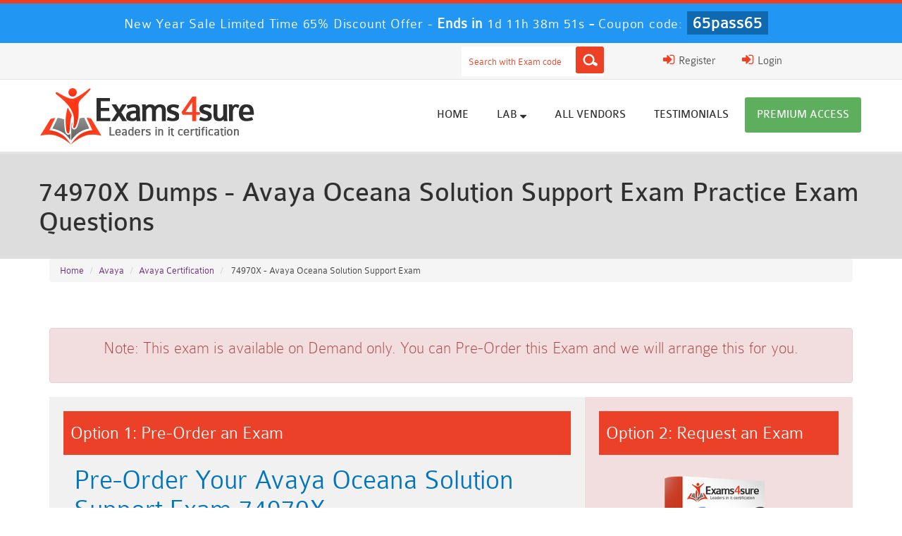

--- FILE ---
content_type: text/html; charset=UTF-8
request_url: https://www.exams4sure.com/Avaya/74970x-practice-exam-dumps.html
body_size: 9904
content:




<!DOCTYPE html>

<html lang="en-US">

<head>

	
    <title>Avaya 74970X Practice Exam Questions Dumps - Exams4sure</title>

    <meta charset="UTF-8">

    <meta http-equiv="X-UA-Compatible" content="IE=edge">

    <meta name="viewport" content="width=device-width, initial-scale=1.0" />

    <meta name="author" content="exams4sure">

	<link rel="icon" href="/img/favicon.ico" type="image/x-icon">

	<meta name="description" content="Get Real Avaya 74970X Dumps from Exams4sure.com. Guaranteed Preparation With Avaya Certification 74970X Exam Questions Practice Test. ">
<meta name="keywords" content="Get Real Avaya 74970X Dumps from Exams4sure.com. Guaranteed Preparation With Avaya Certification 74970X Exam Questions Practice Test. ">
<meta name="csrf-param" content="_csrf">
<meta name="csrf-token" content="S7OUObjWkioj71dauTy84l8hz8b1PJfRleiR2T8NQLJ63KF2joXGHFKfEm6JU9m0EFeYiMBK7vzwsamWYFoPyA==">

<link href="https://www.exams4sure.com/Avaya/74970x-practice-exam-dumps.html" rel="canonical">
<link href="/css/bootstrap.min.css" rel="stylesheet">
<link href="/css/custom.css" rel="stylesheet" media="all">
<link href="/font-awesome-4.7.0/css/font-awesome.css" rel="stylesheet" media="all">
<link href="/css/packages.css" rel="stylesheet">
<link href="/css/style.css?ver=1.9" rel="stylesheet">
    <script src="/js/clipboard.min.js" async></script>

    <!-- HTML5 Shim and Respond.js IE8 support of HTML5 elements and media queries -->

    <!-- WARNING: Respond.js doesn't work if you view the page via file:// -->

    <!--[if lt IE 9]>

        <script src="https://oss.maxcdn.com/libs/html5shiv/3.7.0/html5shiv.js"></script>

        <script src="https://oss.maxcdn.com/libs/respond.js/1.4.2/respond.min.js"></script>

    <![endif]-->

	<!-- jQuery -->

    <script src="/js/jquery.js"></script>
	<script src="https://www.google.com/recaptcha/api.js" async defer></script>
    <!-- HTML5 Shim and Respond.js IE8 support of HTML5 elements and media queries -->

    <!-- WARNING: Respond.js doesn't work if you view the page via file:// -->

    <!--[if lt IE 9]>

        <script src="https://oss.maxcdn.com/libs/html5shiv/3.7.0/html5shiv.js"></script>

        <script src="https://oss.maxcdn.com/libs/respond.js/1.4.2/respond.min.js"></script>

    <![endif]-->

	<!-- jQuery -->



	


	<!--Start of Zopim Live Chat Script-->
<script type="text/javascript">
setTimeout(function(){
window.$zopim||(function(d,s){var z=$zopim=function(c){
z._.push(c)},$=z.s=
d.createElement(s),e=d.getElementsByTagName(s)[0];z.set=function(o){z.set.
_.push(o)};z._=[];z.set._=[];$.async=!0;$.setAttribute('charset','utf-8');
$.src='//v2.zopim.com/?4HWLfFA8ZMXbs2c22Z0fW8jSBLJQIQF3';z.t=+new Date;$.
type='text/javascript';e.parentNode.insertBefore($,e)})(document,'script');
}, 10000);

</script>
<!--End of Zopim Live Chat Script-->
<!-- Google tag (gtag.js) -->
<script async src="https://www.googletagmanager.com/gtag/js?id=G-3F81BN0Z4L"></script>
<script>
  window.dataLayer = window.dataLayer || [];
  function gtag(){dataLayer.push(arguments);}
  gtag('js', new Date());

  gtag('config', 'G-3F81BN0Z4L');
</script>

<meta name="ahrefs-site-verification" content="616f679c508adf0f2a473ba92263069e14315e37d466ec8f172af1a932b723d4">



</head>



<body>


<!-- header advertisment -->

<div class="promotionTitle">

	<div class="container">

		<div class="promotionTitle-title">

			<h3><span>New Year Sale Limited Time 65% Discount Offer - </span> Ends in <span id="coupontimeRem">0d 00h 00m 00s</span> - <span> Coupon code: <i>65pass65</i></span></h3>

			</h3>

		</div>

	</div>

</div> 

<!-- header advertisment -->




<script>

function closeDisBox(){

	$('.topDiscountBar').hide();

}

// Set the date we're counting down to

var countDownDate = new Date("2026-01-18 23:59:59").getTime();

// Update the count down every 1 second

var x = setInterval(function() {

	// Get today's date and time

	var now = new Date().getTime();

	// Find the distance between now and the count down date

	var distance = countDownDate - now;

	// Time calculations for days, hours, minutes and seconds

	var days = Math.floor(distance / (1000 * 60 * 60 * 24));

	var hours = Math.floor((distance % (1000 * 60 * 60 * 24)) / (1000 * 60 * 60));

	var minutes = Math.floor((distance % (1000 * 60 * 60)) / (1000 * 60));

	var seconds = Math.floor((distance % (1000 * 60)) / 1000);

	// Display the result in the element with id="demo"

	document.getElementById("coupontimeRem").innerHTML = days + "d " + hours + "h " + minutes + "m " + seconds + "s ";

	// If the count down is finished, write some text

	if (distance < 0) {

		clearInterval(x);

		document.getElementById("coupontimeRem").innerHTML = "EXPIRED";

	}

}, 1000);

</script>



<script src="https://www.google.com/recaptcha/api.js?render=6LcTGjArAAAAAHtkMafqwdVoEZ_BPNo54LRpZmro"></script>

<script>

  $(document).ready(function(){

      grecaptcha.ready(function() {

        grecaptcha.execute('6LcTGjArAAAAAHtkMafqwdVoEZ_BPNo54LRpZmro').then(function(token) {

			$('form[name="downloadDemo"]').prepend('<input type="hidden" name="g-recaptcha-response" value="'+token+'">');

			$('form[name="contactusForm"]').prepend('<input type="hidden" name="g-recaptcha-response" value="'+token+'">');

			$('form[name="exam_request"]').prepend('<input type="hidden" name="g-recaptcha-response" value="'+token+'">');

			$('form[name="registerForm"]').prepend('<input type="hidden" name="g-recaptcha-response" value="'+token+'">');

			$('form[name="loginForm"]').prepend('<input type="hidden" name="g-recaptcha-response" value="'+token+'">');

			$('form[name="addComment"]').prepend('<input type="hidden" name="g-recaptcha-response" value="'+token+'">');

		});

	});

})

</script>





<header class="header2">

	<div class="top_header">

		<div class="max-width">



			
			

			<div class="col-lg-2 col-sm-12 col-xs-12 pull-right">

				<div class="login_register">

					<div class="register_btn"><a href="/login.html"><i class="fa fa-sign-in" aria-hidden="true"></i> Login</a></div>

				</div>	

			</div>		

			<div class="col-lg-1 col-sm-12 col-xs-12 pull-right no-padding">

				<div class="login_register">

					<div class="register_btn"><a href="/register.html"><i class="fa fa-sign-in" aria-hidden="true"></i> Register</a></div>

				</div>	

			</div>		

			

			  

			





			<div class="col-lg-3 col-sm-12 col-xs-12 pull-right">

				<div class="top_search">

					<div id="sb-search" class="sb-search">

						<form action="/search.html" method="post" onSubmit="return checkSearch()" class="group">

                        <input id="form-token" type="hidden" name="_csrf" value="S7OUObjWkioj71dauTy84l8hz8b1PJfRleiR2T8NQLJ63KF2joXGHFKfEm6JU9m0EFeYiMBK7vzwsamWYFoPyA=="/>



								<input type="text" name="query" placeholder="Search with Exam code" id="srch" class="sb-search-input">

								<button type="submit" class="sb-icon-search"></button>	

	               		</form>

					</div>

				</div>

			</div>

		</div>

		<div style="clear:both"></div>

	</div>



	<div class="max-width">

		<div class="logo">

        	<a href="/">

            	<h6><img src="/images/logo.png" alt="Exams4sure"></h6>

			</a>

		</div>

		<nav>

			<ul class="topnav t-effect">

				
				<li><a  href="/">Home</a></li>

				<li><a  id="nav_act" href="/lab-dumps.html">Lab <i class="fa fa-sort-desc" aria-hidden="true"></i></a>

                <ul>

                

                	
                	<li><a href="/juniper-lab-dumps.html">Juniper</a>

                        <ul>

                        	
                            <li><a href="/jncie-data-center-lab.html">JNCIE Data Center Lab JPR-980 ( JNCIE-DC )</a></li>

                            
                            <li><a href="/jncie-enterprise-routing-and-switching-lab.html">JNCIE Enterprise Routing and Switching Lab JPR-944 ( JNCIE-ENT )</a></li>

                            
                            <li><a href="/jncie-security-lab.html">JNCIE Security Lab JPR-934 ( JNCIE-SEC )</a></li>

                            
                            <li><a href="/jncie-service-provider-lab.html">JNCIE Service Provider Lab JPR-961 (JNCIE-SP)</a></li>

                            
                        </ul>

                    </li>

                    
                	<li><a href="/huawei-lab-dumps.html">Huawei</a>

                        <ul>

                        	
                            <li><a href="/hcie-carrier-ip-h31-162-lab.html">HCIE-Carrier IP (H31-162)</a></li>

                            
                            <li><a href="/hcie-routing-and-switching-h12-262-lab.html">HCIE-Routing & Switching (H12-262)</a></li>

                            
                        </ul>

                    </li>

                    
							

                </ul>

                

                

                </li>



				<li><a  id="nav_act" href="/vendors.html">All vendors</a></li>



                <li><a  id="nav_act" href="/testimonials.html">Testimonials</a></li>



				<li><a  id="nav_act" href="/premium-subscription.html" style="background-color: #5dae5d;color: #fff;">Premium Access</a></li>





	</ul>

            </nav>



			



		</div>



	    <!-- Menu End -->



	



    </header>











  

<section class="inner_banner_box">

	


        <div class="inner_banner">



            <div class="max-width">



                <h1>74970X Dumps - Avaya Oceana Solution Support Exam Practice Exam Questions</h1>



            </div>



		</div>



</section>







<div class="container">
	<ol class="breadcrumb">
		<li><a href="/">Home</a></li>
		<li><a href="/Avaya-practice-exam-dumps.html">Avaya</a></li>
		<li class="active"><a href="/Avaya/Avaya-Certification-exam-dumps.html" >Avaya Certification</a>
				</li>
		<li> 74970X - Avaya Oceana Solution Support Exam </li>
	</ol>


	



	</div>


<!-- Page Content -->
	<section class="inner_pages" style="border-bottom:1px solid #CFCFCF;">
		<div class="max-width">
        				


	<div class="col-sm-12">



			

		

        
			<div class="alert alert-danger text-center"><h4><b>Note:</b> This exam is available on Demand only. You can Pre-Order this Exam and we will arrange this for you.</h4></div>

			<div class="col-md-8" style="background:#f1f1f1; padding:20px;">

				<h2 style="background-color: #ec4129;color: white;padding: 10px;font-size: 26px;margin-bottom: 15px;">Option 1: Pre-Order an Exam</h2>

		<div class="col-md-12">

			<h2 style="color:#0075BD">Pre-Order Your Avaya Oceana Solution Support Exam 74970X</h2>

			<p style="letter-spacing:1px; font-size:16px;">You can pre-order your <u>Avaya Oceana Solution Support Exam</u> exam to us and we will make it available in <strong>2 Weeks to 3 Weeks</strong> maximum. Exams4sure.com Team will <strong>Arrange All</strong> <strong>Real</strong> <strong>Exam Questions only</strong> from Real Exam within next <strong>2 Weeks to 3 Weeks</strong> Time only and make them available for you.</p>

<h4 class="clr1"><strong>How to Place Pre-Order You Exams:</strong></h4>

<ol>
	<li>Click to &quot;Add to Cart&quot;</li>
	<li>Our Expert will arrange real Exam Questions within <strong>2 Weeks to 3 Weeks</strong> especially for you.</li>
	<li>You will be notified within (<strong>2 Weeks to 3 Weeks</strong> time) once your Exam is ready with all Real Questions with PDF + Testing Engine format.</li>
</ol>

<h4 class="clr1"><strong>Why to Choose Exams4sure?</strong></h4>

<ul>
	<li>Only we can provide you this Pre-Order Exam service. If your required exam is not available on our website, Our Team will get it ready for you on the cost price!</li>
	<li>Over 5000+ our customers worldwide are using this pre-ordering service.</li>
	<li>Approx 99.8% pass rate among our customers - at their first attempt!</li>
	<li>90 days of free updates included!</li>
</ul>

<p>In the unlikely event if <strong>we can&#39;t make this exam available to you</strong> then you will issue a <strong>full refund!</strong> So there is no risk involve at all.</p>

<div class="text-center">
<h3>READY TO MAKE YOUR <span style="color:green">&quot;74970X&quot;</span> PRE-ORDER?</h3>
</div>


			<div class="text-center">

				<h3><input type="checkbox" name="termsagree" data-id="10075" id="termsagree" > Yes, I agree</h3>

	            					<h2 class="cutprice" style="padding:0px;"><span><del style="color:#666">$850</del></span></h2>
					<br>
					<h2 class="clr1"><span style="color:red">$425</span></h2>
				
	            <span id="buynowd"><input type="button" class="btn" disabled=disabled value="Buy Now"></span>

				<span id="buynowa" style="display:none"><a href="javascript:void(0);" class="add_cart add_cart_style btn btn-primary" data-url="/main/cart/addcart.html" data-id="10075" data-duration="3"   data-product="3">

	            <span class="glyphicon glyphicon-shopping-cart"></span>  &nbsp;Buy Now</a></span>

			</div>

		</div>

	</div>

    

    <div class="col-md-4 bg bg-danger" style=" padding:20px;">



		<h2 style="background-color: #ec4129;color: white;padding: 10px;font-size: 26px;margin-bottom: 15px;">Option 2: Request an Exam</h2>



		<div class="col-md-12 text-center">

			<img src="/img/demo-image.png" alt="74970X Avaya Oceana Solution Support Exam" style="width:200px;" class="cover" />

		</div>

		<div class="col-md-12">

			<h2 style="color:#0075BD" class="text-center">The 74970X Product Is Available On-Demand Only!</h2>

			<p style="letter-spacing:1px; font-size:16px; line-height: 29px;">

				Tell us if you are interested in buying 74970X Exam Questions and Practice Tests. For a limited set of exams we produce products on demand basis only. If you are willing to avail this product enter your email below to get notified when the product becomes available.

			</p>



			<form name="notifyme" action="/main/default/notifyme.html" method="post">

				<table class="table">

					<tr>

						<td><input type="email" name="email" value="" placeholder="Enter Email..." class="form-control" required /></td>

					</tr>

					<tr>

						<td class="text-center">

							<input type="hidden" name="code" value="74970X" />

							<input type="submit" name="notifiyme" value="Notify Me" class="btn btn-danger" />

						</td>

					</tr>

		 		</table>

			</form>

		</div>

		</div>

        	

		

    </div>



	<div class="spacing"></div>







					

        </div></section>






        



      



        



<!-- troubleshooting Start-->










<!-- Version Start-->
<div class="versions">
	<div class="max-width">
		<div class="spacing"></div>
		<h2>PDF vs  Software Version</h2>
		<ul class="versions_list group">
			<li>
				<strong><b>CHOOSE THE VERSION THAT FITS YOUR NEEDS</b></strong>
			</li>
			<li>
				<span>Software<b> Version</b></span>
           <!--     -->
			</li>
			<li>
				<span>PDF<b> Version</b></span>
         <!--       -->
			</li>
		</ul>
		<ul class="versions_list2 group">
			<li>
				<ul class="versions_list group">
					<li>
						<a>Avaya Oceana Solution Support Exam Questions</a>
						<p>Latest and Up-to-Date 74970X dumps with real exam questions answers.</p>
					</li>
					<li>
						<b>&nbsp;</b>
					</li>
					<li>
						<b>&nbsp;</b>
					</li>
				</ul>
			</li>
			<li>
				<ul class="versions_list group">
					<li>
						<a>Free 3 Months Updates</a>
						<p>Get 3-Months free updates without any extra charges.</p>
					</li>
					<li>
						<b>&nbsp;</b>
					</li>
					<li>
						<b>&nbsp;</b>
					</li>
				</ul>
			</li>
			<li>
				<ul class="versions_list group">
					<li>
						<a>Real Time Avaya Certification  Exam Simulation</a>
						<p>Experience same exam environment before appearing in the certification exam.</p>
					</li>
					<li>
						<b>&nbsp;</b>
					</li>
					<li>
						<b class="cross">&nbsp;</b>
					</li>
				</ul>
			</li>
			<li>
				<ul class="versions_list group">
					<li>
						<a>Exam Passing Guarantee</a>
						<p>100% exam passing guarante in the first attempt.</p>
					</li>
					<li>
						<b>&nbsp;</b>
					</li>
					<li>
						<b>&nbsp;</b>
					</li>
				</ul>
			</li>
			<li>
				<ul class="versions_list group">
					<li>
						<a>Discount On Bulk Purchase</a>
						<p>15 % discount on more than one license and 25 % discount on 10+ license purchases.</p>
					</li>
					<li>
						<b>&nbsp;</b>
					</li>
					<li>
						<b class="cross">&nbsp;</b>
					</li>
				</ul>
			</li>
			<li>
				<ul class="versions_list group">
					<li>
						<a>Secure Payment </a>
						<p>100% secure purchase on SSL.</p>
					</li>
					<li>
						<b>&nbsp;</b>
					</li>
					<li>
						<b>&nbsp;</b>
					</li>
				</ul>
			</li>
			<li>
				<ul class="versions_list group">
					<li>
						<a>Privacy Protection</a>
						<p>Completely  private purchase without sharing your personal info with anyone.</p>
					</li>
					<li>
						<b>&nbsp;</b>
					</li>
					<li>
						<b>&nbsp;</b>
					</li>
				</ul>
			</li>
		</ul>

		<div class="why_choose">

				
						<h2>Why choose Exams4sure 74970X Practice Test?</h2>
			<ul class="why_list group">
				<li><a><strong>Real Exam Simulation:</strong> Practice in an environment that feels just like the real 74970X test.</a></li>
				<li><a><strong>Flexible Study Formats:</strong> Choose between our Avaya 74970X printable PDF  and interactive Avaya Oceana Solution Support Exam real exam simulator.</a></li>
				<li><a><strong>Always Current & Accurate:</strong> Our content is continuously updated by Avaya experts to align with the latest Avaya Certification exam objectives. You study what's relevant.</a></li>
				<li><a><strong>Master Every Question Type:</strong> Be prepared for the real thing with 74970X practice questions covering Multiple Choice, HotSpot, Drag-and-Drop, and all other official exam formats.</a></li>
				<li><a><strong>100% Expert-Validated:</strong> All Avaya Oceana Solution Support Exam exam questions answers are verified for correctness with clear explanations.</a></li>
				<li><a><strong>Try Before You Buy:</strong> Download a free Avaya Certification demo PDF or sample test online to see the quality for yourself, risk-free.</a></li>
			</ul>
			<p>Stop the stress of unpredictable exam. Our 74970X practice test is engineered to simulate the exact format, pacing, and pressure of the real Avaya Certification exam. Go beyond simple Avaya Oceana Solution Support Exam exam questions and answers; practice with 74970X exam dumps in an interface that mirrors the actual Avaya test, building the muscle memory and confidence you need to pass on your first try.</p>

<h2>Why Our Avaya Certification Exam Dumps Are Your Ultimate Preparation Tool:</h2>

<p><strong>Real Exam Simulation:</strong>
<br>
Our 74970X practice exam interface is designed to look, feel, and function just like the real Pearson VUE testing software. From the timer countdown to the way you navigate between Avaya Oceana Solution Support Exam exam questions, there will be no surprises on exam day.</p>
<p><strong>Performance Analytics:</strong>
<br>
Get more than just a score. Receive a detailed breakdown of your performance by topic area. Identify your Avaya Certification certification weak spots and focus your study efforts efficiently.</p>
<p><strong>Verified & Updated Questions:</strong>
<br>
Our team of Avaya experts continuously updates the question bank to ensure all content is relevant, accurate, and aligned with the latest 74970X exam objectives. </p>
<p><strong>Interactive Learning:</strong>
<br>
Read the explanation for every answer right or wrong. Understand the why behind each concept to solidify your Avaya Oceana Solution Support Exam knowledge, not just memorize a answer.</p>
<p><strong>Build Exam Stamina:</strong>
<br>
Taking our full-length, timed 74970X practice test builds the mental endurance required to maintain focus and performance throughout the entire Avaya Certification exam.
</p>			

			

			












		



			
		</div>
	</div>
</div>
<!-- Version End-->










<div class="cert_box">
	<div class="max-width">
		<div class="exam_list_box cert02 cert03">
			<h2>74970X Related Exams</h2>
			<h4>Avaya Certification Practice Exams Dumps Question Answers</h4>

			<ul class="exam_list group">
				<li class="titles">List of Exams</li>
				<li class="buy_now">buy now</li>
			</ul>
			<ul class="certificat_list group">
				<li>
								<ul class="exam_list exam_list2 group">
					<li class="titles">
                    	<a href="/Avaya/74950x-practice-exam-dumps.html">74950X  Practice Exam</a>
                       <p>Avaya Oceana Solution Integration Exam</p>
					</li>
					<li class="buy_now">
										<button type="button" class="button" onclick="window.location.href='//Avaya/74950x-practice-exam-dumps.html';"/>Buy Now</button>
										</li>
				</ul>
								<ul class="exam_list exam_list2 group">
					<li class="titles">
                    	<a href="/Avaya/33140x-practice-exam-dumps.html">33140X  Practice Exam</a>
                       <p>Avaya Experience Portal with POM Support Certified Exam</p>
					</li>
					<li class="buy_now">
										<button type="button" class="button" onclick="window.location.href='//Avaya/33140x-practice-exam-dumps.html';"/>Buy Now</button>
										</li>
				</ul>
								<ul class="exam_list exam_list2 group">
					<li class="titles">
                    	<a href="/Avaya/34801x-practice-exam-dumps.html">34801X  Practice Exam</a>
                       <p>Avaya Oceana Solution Design Certified Exam</p>
					</li>
					<li class="buy_now">
										<button type="button" class="button" onclick="window.location.href='//Avaya/34801x-practice-exam-dumps.html';"/>Buy Now</button>
										</li>
				</ul>
								<ul class="exam_list exam_list2 group">
					<li class="titles">
                    	<a href="/Avaya/31861x-practice-exam-dumps.html">31861X  Practice Exam</a>
                       <p>Avaya OneCloud UCaaS Design Certified Exam</p>
					</li>
					<li class="buy_now">
										<button type="button" class="button" onclick="window.location.href='//Avaya/31861x-practice-exam-dumps.html';"/>Buy Now</button>
										</li>
				</ul>
								<ul class="exam_list exam_list2 group">
					<li class="titles">
                    	<a href="/Avaya/71402x-practice-exam-dumps.html">71402X  Practice Exam</a>
                       <p>Avaya Meetings Server Implement Certified Exam</p>
					</li>
					<li class="buy_now">
										<button type="button" class="button" onclick="window.location.href='//Avaya/71402x-practice-exam-dumps.html';"/>Buy Now</button>
										</li>
				</ul>
								<ul class="exam_list exam_list2 group">
					<li class="titles">
                    	<a href="/Avaya/72201x-practice-exam-dumps.html">72201X  Practice Exam</a>
                       <p>Avaya Aura Core Components Support Certified Exam</p>
					</li>
					<li class="buy_now">
										<button type="button" class="button" onclick="window.location.href='//Avaya/72201x-practice-exam-dumps.html';"/>Buy Now</button>
										</li>
				</ul>
								<ul class="exam_list exam_list2 group">
					<li class="titles">
                    	<a href="/Avaya/72402x-practice-exam-dumps.html">72402X  Practice Exam</a>
                       <p>Avaya Meetings Server Support Certified Exam</p>
					</li>
					<li class="buy_now">
										<button type="button" class="button" onclick="window.location.href='//Avaya/72402x-practice-exam-dumps.html';"/>Buy Now</button>
										</li>
				</ul>
								</li>
			</ul>
		</div>
	</div>
</div>

</div>

</section>

    <!-- /. Page Content -->


<script type="application/ld+json">

    {

    "@context": "http://schema.org",
    "@type": "Product",
	"name": "74970X",
	"image": "https://www.exams4sure.com/images/trouble_image.png",
	"description": "Avaya Oceana Solution Support Exam Practice Exam Questions",
	"sku": "74970x",

	"brand": {
        "@type": "Brand",
        "name": "Exams4sure"
    },

	"review": {
    	"@type": "Review",
		"reviewRating": {
	    	"@type": "Rating",
		    "ratingValue": "5",
			"bestRating": "5"
		},

		"author": {
          "@type": "Organization",
          "name": "Exams4sure"
        }
	},

	"aggregateRating": {
    	"@type": "AggregateRating",
    	"ratingValue": "5.0",
    	"reviewCount": "20"
    },

	"offers": {
    	"@type": "Offer",
		"url": "https://www.exams4sure.com/Avaya/74970x-practice-exam-dumps.html",
	    "price": "",
	    "priceCurrency": "USD",
		"priceValidUntil": "2026-02-17",
		"availability": "http://schema.org/InStock"
    }
    }

</script>



<script type="application/ld+json">

{

 "@context": "http://schema.org",

 "@type": "BreadcrumbList",

 "itemListElement":

 [

  {

   "@type": "ListItem",

   "position": 1,

   "item":

   {

    "@id": "/Avaya-practice-exam-dumps.html",

    "name": "Avaya"

    }

  },

  {

   "@type": "ListItem",

  "position": 2,

  "item":

   {

     "@id": "/Avaya/Avaya-Certification-exam-dumps.html",

     "name": "Avaya Certification"

   }

  },

  {

   "@type": "ListItem",

  "position": 3,

  "item":

   {

     "@id": "/Avaya/74970x-practice-exam-dumps.html",

     "name": "74970X"

   }

  }

 ]

}

</script>






<style>

.button5 {

	text-align:center;

	font: 16px/58px 'colaborate-boldregular';

	padding: 0px 50px 0px 50px;

	color: #fff;

	-webkit-border-radius: 3px;

	-moz-border-radius: 3px;

	-ms-border-radius: 3px;

	-o-border-radius: 3px;

	border-radius: 3px;

	margin-bottom: 0px;

	cursor: pointer;

	float: left;

	position: relative;

	background: url(/images/button_ico_4.png) no-repeat 18px center #2c6db1;

}



.button5:hover {



	text-align:center;







	text-decoration: none;



    color: #fff;



	background: url(/images/button_ico_4.png) no-repeat 18px center #2c6db1;



}







</style>

<section class="we_accept" >

<h2>Free Exams Sample Questions</h2>
	<div class="max-width">

		<div class="col-sm-12" >

<div class="col-sm-2" style="padding: 10px 0;"><a href="https://www.exams4sure.com/101-practice-questions.html">101 Exam Questions</a></div>
<div class="col-sm-2" style="padding: 10px 0;"><a href="https://www.exams4sure.com/220-1101-practice-questions.html">220-1101 Exam Questions</a></div>
<div class="col-sm-2" style="padding: 10px 0;"><a href="https://www.exams4sure.com/220-1102-practice-questions.html">220-1102 Exam Questions</a></div>
<div class="col-sm-2" style="padding: 10px 0;"><a href="https://www.exams4sure.com/312-40-practice-questions.html">312-40 Exam Questions</a></div>
<div class="col-sm-2" style="padding: 10px 0;"><a href="https://www.exams4sure.com/312-50v12-practice-questions.html">312-50v12 Exam Questions</a></div>
<div class="col-sm-2" style="padding: 10px 0;"><a href="https://www.exams4sure.com/350-401-practice-questions.html">350-401 Exam Questions</a></div>
<div class="col-sm-2" style="padding: 10px 0;"><a href="https://www.exams4sure.com/700-250-practice-questions.html">700-250 Exam Questions</a></div>
<div class="col-sm-2" style="padding: 10px 0;"><a href="https://www.exams4sure.com/AZ-900-practice-questions.html">AZ-900 Exam Questions</a></div>
<div class="col-sm-2" style="padding: 10px 0;"><a href="https://www.exams4sure.com/HPE0-V26-practice-questions.html">HPE0-V26 Exam Questions</a></div>
<div class="col-sm-2" style="padding: 10px 0;"><a href="https://www.exams4sure.com/HPE0-V27-practice-questions.html">HPE0-V27 Exam Questions</a></div>
<div class="col-sm-2" style="padding: 10px 0;"><a href="https://www.exams4sure.com/HPE7-A02-practice-questions.html">HPE7-A02 Exam Questions</a></div>
<div class="col-sm-2" style="padding: 10px 0;"><a href="https://www.exams4sure.com/300-715-practice-questions.html">300-715 Exam Questions</a></div>
<div class="col-sm-2" style="padding: 10px 0;"><a href="https://www.exams4sure.com/P_SAPEA_2023-practice-questions.html">P_SAPEA_2023 Questions</a></div>
<div class="col-sm-2" style="padding: 10px 0;"><a href="https://www.exams4sure.com/PT0-003-practice-questions.html">PT0-003 Exam Questions</a></div>
<div class="col-sm-2" style="padding: 10px 0;"><a href="https://www.exams4sure.com/ITIL-practice-questions.html">ITIL Exam Questions</a></div>
<div class="col-sm-2" style="padding: 10px 0;"><a href="https://www.exams4sure.com/JN0-231-practice-questions.html">JN0-231 Exam Questions</a></div>
<div class="col-sm-2" style="padding: 10px 0;"><a href="https://www.exams4sure.com/MS-102-practice-questions.html">MS-102 Exam Questions</a></div>
<div class="col-sm-2" style="padding: 10px 0;"><a href="https://www.exams4sure.com/N10-009-practice-questions.html">N10-009 Exam Questions</a></div>
<div class="col-sm-2" style="padding: 10px 0;"><a href="https://www.exams4sure.com/NCS-Core-practice-questions.html">NCS-Core Exam Questions</a></div>
<div class="col-sm-2" style="padding: 10px 0;"><a href="https://www.exams4sure.com/NS0-521-practice-questions.html">NS0-521 Exam Questions</a></div>
<div class="col-sm-2" style="padding: 10px 0;"><a href="https://www.exams4sure.com/PDI-practice-questions.html">PDI Exam Questions</a></div>
<div class="col-sm-2" style="padding: 10px 0;"><a href="https://www.exams4sure.com/PMP-practice-questions.html">PMP Exam Questions</a></div>
<div class="col-sm-2" style="padding: 10px 0;"><a href="https://www.exams4sure.com/SPLK-1002-practice-questions.html">SPLK-1002 Exam Questions</a></div>
<div class="col-sm-2" style="padding: 10px 0;"><a href="https://www.exams4sure.com/SY0-701-practice-questions.html">SY0-701 Exam Questions</a></div>
<div class="col-sm-2" style="padding: 10px 0;"><a href="https://www.exams4sure.com/Sales-Cloud-Consultant-practice-questions.html">Sales-Cloud-Consultant Exam Questions</a></div>
<div class="col-sm-2" style="padding: 10px 0;"><a href="https://www.exams4sure.com/Salesforce-AI-Associate-practice-questions.html">Salesforce-AI-Associate Exam Questions</a></div>
<div class="col-sm-2" style="padding: 10px 0;"><a href="https://www.exams4sure.com/MCD-Level-2-practice-questions.html">MCD-Level-2 Exam Questions</a></div>
<div class="col-sm-2" style="padding: 10px 0;"><a href="https://www.exams4sure.com/Financial-Services-Cloud-practice-questions.html">Financial-Services-Cloud Exam Questions</a></div>
<div class="col-sm-2" style="padding: 10px 0;"><a href="https://www.exams4sure.com/IIA-CIA-Part2-practice-questions.html">IIA-CIA-Part2 Exam Questions</a></div>
<div class="col-sm-2" style="padding: 10px 0;"><a href="https://www.exams4sure.com/JavaScript-Developer-I-practice-questions.html">JavaScript-Developer-I Exam Questions</a></div>


	</div>

	</div>

</section>

<section class="testimonial">

		<div class="max-width">



			<ul class="testimonial_list group">



				<li>

					<h2>We Accept</h2>

					<div class="payment_images"><img src="/images/payment2.png" alt="exams4sure payments accept"><br><br><br></div>

	

					<h2>Secure Site</h2>

					<div class="secureSite">

            		<img src="/img/mcafee.png" alt="mcafee secure" class="">

					<p class="" style="color:black; font-size:12px;">TESTED 17 Jan 2026</p>

					</div>



				</li>



				<li>



					<h2>Customer Review</h2>



					<div class="our_clients group">



						<p>Hi this is Romona Kearns from Holland and I would like to tell you that I passed my exam with the use of exams4sure dumps. I got same questions in my exam that I prepared from your test engine software. I will recommend your site to all my friends for sure.</p>



						<div class="clients_bottom">



							<div class="clients_image"><img src="/images/testimonial_image.jpg" alt="exams4sure customer reviews"></div>



							<div class="clients_names">



								<a style="text-decoration:none;">Romona Kearns</a>



								<a style="text-decoration:none;">Happy Customer</a>							</div>



						</div>



					</div>



				</li>



				<li>



					<h2>Money Back Guarantee </h2>



					<div class="money_back">



						<p>Our all material is important and it will be handy for you. If you have short time for exam so, we are sure with the use of it you will pass it easily with good marks. If you will not pass so, you could feel free to claim your refund. We will give 100% money back guarantee if our customers will not satisfy with our products. </p>



					</div>



				</li>



			</ul>



		</div>



	</section>

<section class="we_accept" style="padding: 24px 0;">
	<div class="max-width">
		<div class="col-sm-12">
			 
			<div class="col-sm-2">
				<a href="/salesforce/Marketing-Cloud-Email-Specialist-practice-exam-dumps.html">
					Marketing-Cloud-Email-Specialist Dumps
				</a>
			</div>
			 
			<div class="col-sm-2">
				<a href="/salesforce/Service-Cloud-Consultant-practice-exam-dumps.html">
					Service-Cloud-Consultant Dumps
				</a>
			</div>
			 
			<div class="col-sm-2">
				<a href="/salesforce/Platform-App-Builder-practice-exam-dumps.html">
					Platform-App-Builder Dumps
				</a>
			</div>
			 
			<div class="col-sm-2">
				<a href="/salesforce/PDI-practice-exam-dumps.html">
					PDI Dumps
				</a>
			</div>
			 
			<div class="col-sm-2">
				<a href="/cisco/200-901-practice-exam-dumps.html">
					200-901 Dumps
				</a>
			</div>
			 
			<div class="col-sm-2">
				<a href="/cisco/350-401-practice-exam-dumps.html">
					350-401 Dumps
				</a>
			</div>
			 
			<div class="col-sm-2">
				<a href="/mulesoft/mcia-level-1-practice-exam-dumps.html">
					MCIA-Level-1 Dumps
				</a>
			</div>
			 
			<div class="col-sm-2">
				<a href="/microsoft/az-104-practice-exam-dumps.html">
					AZ-104 Dumps
				</a>
			</div>
			 
			<div class="col-sm-2">
				<a href="/Nutanix/ncs-core-practice-exam-dumps.html">
					NCS-Core Dumps
				</a>
			</div>
			 
			<div class="col-sm-2">
				<a href="/vmware/3v0-21-23-practice-exam-dumps.html">
					3V0-21.23 Dumps
				</a>
			</div>
			 
			<div class="col-sm-2">
				<a href="/Juniper/jn0-214-practice-exam-dumps.html">
					JN0-214 Dumps
				</a>
			</div>
			 
			<div class="col-sm-2">
				<a href="/ACFCS/cfcs-practice-exam-dumps.html">
					CFCS Dumps
				</a>
			</div>
			 
			<div class="col-sm-2">
				<a href="/vmware/2v0-13-24-practice-exam-dumps.html">
					2V0-13.24 Dumps
				</a>
			</div>
			 
			<div class="col-sm-2">
				<a href="/International-Code-Council/Fire-Inspector-II-practice-exam-dumps.html">
					Fire-Inspector-II Dumps
				</a>
			</div>
			 
			<div class="col-sm-2">
				<a href="/splunk/SPLK-5002-practice-exam-dumps.html">
					SPLK-5002 Dumps
				</a>
			</div>
			 
			<div class="col-sm-2">
				<a href="/microsoft/SC-401-practice-exam-dumps.html">
					SC-401 Dumps
				</a>
			</div>
					</div>
	</div>
</section>

<footer class="group">
<!-- Default Statcounter code for Exams4sure
http://www.exams4sure.com -->
<script type="text/javascript">
var sc_project=4391348; 
var sc_invisible=1; 
var sc_security="dc753a6e"; 
</script>
<script type="text/javascript"
src="https://www.statcounter.com/counter/counter.js"
async></script>
<noscript><div class="statcounter"><a title="Web Analytics
Made Easy - StatCounter" href="https://statcounter.com/"
target="_blank"><img class="statcounter"
src="https://c.statcounter.com/4391348/0/dc753a6e/1/"
alt="Web Analytics Made Easy - StatCounter"
referrerPolicy="no-referrer-when-downgrade"></a></div></noscript>
<!-- End of Statcounter Code -->
	<div class="max-width">

		<ul class="footer_nav">

			<li><a href="">Home</a></li>

			<li><a href="/aboutus.html">About Us</a></li>

			<li><a href="/faqs.html">FAQs</a></li>

			<li><a href="/guarantee.html">Guarantee</a></li>

			<li><a href="/privacy.html">Terms & Condition</a></li>

			<li><a href="/contactus.html">Contact US</a></li>
			<li><a href="/dmca.html">DMCA & Copyrights</a></li>

		</ul>

		<p>Copyright &copy; 2014-2026 Exams4sure. All Rights Reserved</p>

	</div> 

</footer>



<!-- <script src="/js/bootstrap.min.js"></script>

<script src="/js/manage.js"></script>

<link href="/css/packages.css" rel="stylesheet"> -->

<script language="javascript">
(function() {
  var start = new Date;
  start.setHours(23, 59, 59); // 11pm

  function pad(num) {
    return ("0" + parseInt(num)).substr(-2);
  }

  function tick() {
    var now = new Date;
    if (now > start) { // too late, go to tomorrow
      start.setDate(start.getDate() + 1);
    }
    var remain = ((start - now) / 1000);
    var hh = pad((remain / 60 / 60) % 60);
    var mm = pad((remain / 60) % 60);
    var ss = pad(remain % 60);
    document.getElementById('saleTimer').innerHTML =
      hh + ":" + mm + ":" + ss;
    setTimeout(tick, 1000);
  }

  document.addEventListener('DOMContentLoaded', tick);
})();
</script>
<script src="/assets/c43fce0/jquery.js"></script>
<script src="/assets/73feaeb6/yii.js"></script>
<script src="/js/bootstrap.min.js"></script>
<script src="/js/manage.js?ver=1"></script>
</body>

</html>



--- FILE ---
content_type: text/html; charset=utf-8
request_url: https://www.google.com/recaptcha/api2/anchor?ar=1&k=6LcTGjArAAAAAHtkMafqwdVoEZ_BPNo54LRpZmro&co=aHR0cHM6Ly93d3cuZXhhbXM0c3VyZS5jb206NDQz&hl=en&v=PoyoqOPhxBO7pBk68S4YbpHZ&size=invisible&anchor-ms=20000&execute-ms=30000&cb=dcxibfvxv48n
body_size: 49737
content:
<!DOCTYPE HTML><html dir="ltr" lang="en"><head><meta http-equiv="Content-Type" content="text/html; charset=UTF-8">
<meta http-equiv="X-UA-Compatible" content="IE=edge">
<title>reCAPTCHA</title>
<style type="text/css">
/* cyrillic-ext */
@font-face {
  font-family: 'Roboto';
  font-style: normal;
  font-weight: 400;
  font-stretch: 100%;
  src: url(//fonts.gstatic.com/s/roboto/v48/KFO7CnqEu92Fr1ME7kSn66aGLdTylUAMa3GUBHMdazTgWw.woff2) format('woff2');
  unicode-range: U+0460-052F, U+1C80-1C8A, U+20B4, U+2DE0-2DFF, U+A640-A69F, U+FE2E-FE2F;
}
/* cyrillic */
@font-face {
  font-family: 'Roboto';
  font-style: normal;
  font-weight: 400;
  font-stretch: 100%;
  src: url(//fonts.gstatic.com/s/roboto/v48/KFO7CnqEu92Fr1ME7kSn66aGLdTylUAMa3iUBHMdazTgWw.woff2) format('woff2');
  unicode-range: U+0301, U+0400-045F, U+0490-0491, U+04B0-04B1, U+2116;
}
/* greek-ext */
@font-face {
  font-family: 'Roboto';
  font-style: normal;
  font-weight: 400;
  font-stretch: 100%;
  src: url(//fonts.gstatic.com/s/roboto/v48/KFO7CnqEu92Fr1ME7kSn66aGLdTylUAMa3CUBHMdazTgWw.woff2) format('woff2');
  unicode-range: U+1F00-1FFF;
}
/* greek */
@font-face {
  font-family: 'Roboto';
  font-style: normal;
  font-weight: 400;
  font-stretch: 100%;
  src: url(//fonts.gstatic.com/s/roboto/v48/KFO7CnqEu92Fr1ME7kSn66aGLdTylUAMa3-UBHMdazTgWw.woff2) format('woff2');
  unicode-range: U+0370-0377, U+037A-037F, U+0384-038A, U+038C, U+038E-03A1, U+03A3-03FF;
}
/* math */
@font-face {
  font-family: 'Roboto';
  font-style: normal;
  font-weight: 400;
  font-stretch: 100%;
  src: url(//fonts.gstatic.com/s/roboto/v48/KFO7CnqEu92Fr1ME7kSn66aGLdTylUAMawCUBHMdazTgWw.woff2) format('woff2');
  unicode-range: U+0302-0303, U+0305, U+0307-0308, U+0310, U+0312, U+0315, U+031A, U+0326-0327, U+032C, U+032F-0330, U+0332-0333, U+0338, U+033A, U+0346, U+034D, U+0391-03A1, U+03A3-03A9, U+03B1-03C9, U+03D1, U+03D5-03D6, U+03F0-03F1, U+03F4-03F5, U+2016-2017, U+2034-2038, U+203C, U+2040, U+2043, U+2047, U+2050, U+2057, U+205F, U+2070-2071, U+2074-208E, U+2090-209C, U+20D0-20DC, U+20E1, U+20E5-20EF, U+2100-2112, U+2114-2115, U+2117-2121, U+2123-214F, U+2190, U+2192, U+2194-21AE, U+21B0-21E5, U+21F1-21F2, U+21F4-2211, U+2213-2214, U+2216-22FF, U+2308-230B, U+2310, U+2319, U+231C-2321, U+2336-237A, U+237C, U+2395, U+239B-23B7, U+23D0, U+23DC-23E1, U+2474-2475, U+25AF, U+25B3, U+25B7, U+25BD, U+25C1, U+25CA, U+25CC, U+25FB, U+266D-266F, U+27C0-27FF, U+2900-2AFF, U+2B0E-2B11, U+2B30-2B4C, U+2BFE, U+3030, U+FF5B, U+FF5D, U+1D400-1D7FF, U+1EE00-1EEFF;
}
/* symbols */
@font-face {
  font-family: 'Roboto';
  font-style: normal;
  font-weight: 400;
  font-stretch: 100%;
  src: url(//fonts.gstatic.com/s/roboto/v48/KFO7CnqEu92Fr1ME7kSn66aGLdTylUAMaxKUBHMdazTgWw.woff2) format('woff2');
  unicode-range: U+0001-000C, U+000E-001F, U+007F-009F, U+20DD-20E0, U+20E2-20E4, U+2150-218F, U+2190, U+2192, U+2194-2199, U+21AF, U+21E6-21F0, U+21F3, U+2218-2219, U+2299, U+22C4-22C6, U+2300-243F, U+2440-244A, U+2460-24FF, U+25A0-27BF, U+2800-28FF, U+2921-2922, U+2981, U+29BF, U+29EB, U+2B00-2BFF, U+4DC0-4DFF, U+FFF9-FFFB, U+10140-1018E, U+10190-1019C, U+101A0, U+101D0-101FD, U+102E0-102FB, U+10E60-10E7E, U+1D2C0-1D2D3, U+1D2E0-1D37F, U+1F000-1F0FF, U+1F100-1F1AD, U+1F1E6-1F1FF, U+1F30D-1F30F, U+1F315, U+1F31C, U+1F31E, U+1F320-1F32C, U+1F336, U+1F378, U+1F37D, U+1F382, U+1F393-1F39F, U+1F3A7-1F3A8, U+1F3AC-1F3AF, U+1F3C2, U+1F3C4-1F3C6, U+1F3CA-1F3CE, U+1F3D4-1F3E0, U+1F3ED, U+1F3F1-1F3F3, U+1F3F5-1F3F7, U+1F408, U+1F415, U+1F41F, U+1F426, U+1F43F, U+1F441-1F442, U+1F444, U+1F446-1F449, U+1F44C-1F44E, U+1F453, U+1F46A, U+1F47D, U+1F4A3, U+1F4B0, U+1F4B3, U+1F4B9, U+1F4BB, U+1F4BF, U+1F4C8-1F4CB, U+1F4D6, U+1F4DA, U+1F4DF, U+1F4E3-1F4E6, U+1F4EA-1F4ED, U+1F4F7, U+1F4F9-1F4FB, U+1F4FD-1F4FE, U+1F503, U+1F507-1F50B, U+1F50D, U+1F512-1F513, U+1F53E-1F54A, U+1F54F-1F5FA, U+1F610, U+1F650-1F67F, U+1F687, U+1F68D, U+1F691, U+1F694, U+1F698, U+1F6AD, U+1F6B2, U+1F6B9-1F6BA, U+1F6BC, U+1F6C6-1F6CF, U+1F6D3-1F6D7, U+1F6E0-1F6EA, U+1F6F0-1F6F3, U+1F6F7-1F6FC, U+1F700-1F7FF, U+1F800-1F80B, U+1F810-1F847, U+1F850-1F859, U+1F860-1F887, U+1F890-1F8AD, U+1F8B0-1F8BB, U+1F8C0-1F8C1, U+1F900-1F90B, U+1F93B, U+1F946, U+1F984, U+1F996, U+1F9E9, U+1FA00-1FA6F, U+1FA70-1FA7C, U+1FA80-1FA89, U+1FA8F-1FAC6, U+1FACE-1FADC, U+1FADF-1FAE9, U+1FAF0-1FAF8, U+1FB00-1FBFF;
}
/* vietnamese */
@font-face {
  font-family: 'Roboto';
  font-style: normal;
  font-weight: 400;
  font-stretch: 100%;
  src: url(//fonts.gstatic.com/s/roboto/v48/KFO7CnqEu92Fr1ME7kSn66aGLdTylUAMa3OUBHMdazTgWw.woff2) format('woff2');
  unicode-range: U+0102-0103, U+0110-0111, U+0128-0129, U+0168-0169, U+01A0-01A1, U+01AF-01B0, U+0300-0301, U+0303-0304, U+0308-0309, U+0323, U+0329, U+1EA0-1EF9, U+20AB;
}
/* latin-ext */
@font-face {
  font-family: 'Roboto';
  font-style: normal;
  font-weight: 400;
  font-stretch: 100%;
  src: url(//fonts.gstatic.com/s/roboto/v48/KFO7CnqEu92Fr1ME7kSn66aGLdTylUAMa3KUBHMdazTgWw.woff2) format('woff2');
  unicode-range: U+0100-02BA, U+02BD-02C5, U+02C7-02CC, U+02CE-02D7, U+02DD-02FF, U+0304, U+0308, U+0329, U+1D00-1DBF, U+1E00-1E9F, U+1EF2-1EFF, U+2020, U+20A0-20AB, U+20AD-20C0, U+2113, U+2C60-2C7F, U+A720-A7FF;
}
/* latin */
@font-face {
  font-family: 'Roboto';
  font-style: normal;
  font-weight: 400;
  font-stretch: 100%;
  src: url(//fonts.gstatic.com/s/roboto/v48/KFO7CnqEu92Fr1ME7kSn66aGLdTylUAMa3yUBHMdazQ.woff2) format('woff2');
  unicode-range: U+0000-00FF, U+0131, U+0152-0153, U+02BB-02BC, U+02C6, U+02DA, U+02DC, U+0304, U+0308, U+0329, U+2000-206F, U+20AC, U+2122, U+2191, U+2193, U+2212, U+2215, U+FEFF, U+FFFD;
}
/* cyrillic-ext */
@font-face {
  font-family: 'Roboto';
  font-style: normal;
  font-weight: 500;
  font-stretch: 100%;
  src: url(//fonts.gstatic.com/s/roboto/v48/KFO7CnqEu92Fr1ME7kSn66aGLdTylUAMa3GUBHMdazTgWw.woff2) format('woff2');
  unicode-range: U+0460-052F, U+1C80-1C8A, U+20B4, U+2DE0-2DFF, U+A640-A69F, U+FE2E-FE2F;
}
/* cyrillic */
@font-face {
  font-family: 'Roboto';
  font-style: normal;
  font-weight: 500;
  font-stretch: 100%;
  src: url(//fonts.gstatic.com/s/roboto/v48/KFO7CnqEu92Fr1ME7kSn66aGLdTylUAMa3iUBHMdazTgWw.woff2) format('woff2');
  unicode-range: U+0301, U+0400-045F, U+0490-0491, U+04B0-04B1, U+2116;
}
/* greek-ext */
@font-face {
  font-family: 'Roboto';
  font-style: normal;
  font-weight: 500;
  font-stretch: 100%;
  src: url(//fonts.gstatic.com/s/roboto/v48/KFO7CnqEu92Fr1ME7kSn66aGLdTylUAMa3CUBHMdazTgWw.woff2) format('woff2');
  unicode-range: U+1F00-1FFF;
}
/* greek */
@font-face {
  font-family: 'Roboto';
  font-style: normal;
  font-weight: 500;
  font-stretch: 100%;
  src: url(//fonts.gstatic.com/s/roboto/v48/KFO7CnqEu92Fr1ME7kSn66aGLdTylUAMa3-UBHMdazTgWw.woff2) format('woff2');
  unicode-range: U+0370-0377, U+037A-037F, U+0384-038A, U+038C, U+038E-03A1, U+03A3-03FF;
}
/* math */
@font-face {
  font-family: 'Roboto';
  font-style: normal;
  font-weight: 500;
  font-stretch: 100%;
  src: url(//fonts.gstatic.com/s/roboto/v48/KFO7CnqEu92Fr1ME7kSn66aGLdTylUAMawCUBHMdazTgWw.woff2) format('woff2');
  unicode-range: U+0302-0303, U+0305, U+0307-0308, U+0310, U+0312, U+0315, U+031A, U+0326-0327, U+032C, U+032F-0330, U+0332-0333, U+0338, U+033A, U+0346, U+034D, U+0391-03A1, U+03A3-03A9, U+03B1-03C9, U+03D1, U+03D5-03D6, U+03F0-03F1, U+03F4-03F5, U+2016-2017, U+2034-2038, U+203C, U+2040, U+2043, U+2047, U+2050, U+2057, U+205F, U+2070-2071, U+2074-208E, U+2090-209C, U+20D0-20DC, U+20E1, U+20E5-20EF, U+2100-2112, U+2114-2115, U+2117-2121, U+2123-214F, U+2190, U+2192, U+2194-21AE, U+21B0-21E5, U+21F1-21F2, U+21F4-2211, U+2213-2214, U+2216-22FF, U+2308-230B, U+2310, U+2319, U+231C-2321, U+2336-237A, U+237C, U+2395, U+239B-23B7, U+23D0, U+23DC-23E1, U+2474-2475, U+25AF, U+25B3, U+25B7, U+25BD, U+25C1, U+25CA, U+25CC, U+25FB, U+266D-266F, U+27C0-27FF, U+2900-2AFF, U+2B0E-2B11, U+2B30-2B4C, U+2BFE, U+3030, U+FF5B, U+FF5D, U+1D400-1D7FF, U+1EE00-1EEFF;
}
/* symbols */
@font-face {
  font-family: 'Roboto';
  font-style: normal;
  font-weight: 500;
  font-stretch: 100%;
  src: url(//fonts.gstatic.com/s/roboto/v48/KFO7CnqEu92Fr1ME7kSn66aGLdTylUAMaxKUBHMdazTgWw.woff2) format('woff2');
  unicode-range: U+0001-000C, U+000E-001F, U+007F-009F, U+20DD-20E0, U+20E2-20E4, U+2150-218F, U+2190, U+2192, U+2194-2199, U+21AF, U+21E6-21F0, U+21F3, U+2218-2219, U+2299, U+22C4-22C6, U+2300-243F, U+2440-244A, U+2460-24FF, U+25A0-27BF, U+2800-28FF, U+2921-2922, U+2981, U+29BF, U+29EB, U+2B00-2BFF, U+4DC0-4DFF, U+FFF9-FFFB, U+10140-1018E, U+10190-1019C, U+101A0, U+101D0-101FD, U+102E0-102FB, U+10E60-10E7E, U+1D2C0-1D2D3, U+1D2E0-1D37F, U+1F000-1F0FF, U+1F100-1F1AD, U+1F1E6-1F1FF, U+1F30D-1F30F, U+1F315, U+1F31C, U+1F31E, U+1F320-1F32C, U+1F336, U+1F378, U+1F37D, U+1F382, U+1F393-1F39F, U+1F3A7-1F3A8, U+1F3AC-1F3AF, U+1F3C2, U+1F3C4-1F3C6, U+1F3CA-1F3CE, U+1F3D4-1F3E0, U+1F3ED, U+1F3F1-1F3F3, U+1F3F5-1F3F7, U+1F408, U+1F415, U+1F41F, U+1F426, U+1F43F, U+1F441-1F442, U+1F444, U+1F446-1F449, U+1F44C-1F44E, U+1F453, U+1F46A, U+1F47D, U+1F4A3, U+1F4B0, U+1F4B3, U+1F4B9, U+1F4BB, U+1F4BF, U+1F4C8-1F4CB, U+1F4D6, U+1F4DA, U+1F4DF, U+1F4E3-1F4E6, U+1F4EA-1F4ED, U+1F4F7, U+1F4F9-1F4FB, U+1F4FD-1F4FE, U+1F503, U+1F507-1F50B, U+1F50D, U+1F512-1F513, U+1F53E-1F54A, U+1F54F-1F5FA, U+1F610, U+1F650-1F67F, U+1F687, U+1F68D, U+1F691, U+1F694, U+1F698, U+1F6AD, U+1F6B2, U+1F6B9-1F6BA, U+1F6BC, U+1F6C6-1F6CF, U+1F6D3-1F6D7, U+1F6E0-1F6EA, U+1F6F0-1F6F3, U+1F6F7-1F6FC, U+1F700-1F7FF, U+1F800-1F80B, U+1F810-1F847, U+1F850-1F859, U+1F860-1F887, U+1F890-1F8AD, U+1F8B0-1F8BB, U+1F8C0-1F8C1, U+1F900-1F90B, U+1F93B, U+1F946, U+1F984, U+1F996, U+1F9E9, U+1FA00-1FA6F, U+1FA70-1FA7C, U+1FA80-1FA89, U+1FA8F-1FAC6, U+1FACE-1FADC, U+1FADF-1FAE9, U+1FAF0-1FAF8, U+1FB00-1FBFF;
}
/* vietnamese */
@font-face {
  font-family: 'Roboto';
  font-style: normal;
  font-weight: 500;
  font-stretch: 100%;
  src: url(//fonts.gstatic.com/s/roboto/v48/KFO7CnqEu92Fr1ME7kSn66aGLdTylUAMa3OUBHMdazTgWw.woff2) format('woff2');
  unicode-range: U+0102-0103, U+0110-0111, U+0128-0129, U+0168-0169, U+01A0-01A1, U+01AF-01B0, U+0300-0301, U+0303-0304, U+0308-0309, U+0323, U+0329, U+1EA0-1EF9, U+20AB;
}
/* latin-ext */
@font-face {
  font-family: 'Roboto';
  font-style: normal;
  font-weight: 500;
  font-stretch: 100%;
  src: url(//fonts.gstatic.com/s/roboto/v48/KFO7CnqEu92Fr1ME7kSn66aGLdTylUAMa3KUBHMdazTgWw.woff2) format('woff2');
  unicode-range: U+0100-02BA, U+02BD-02C5, U+02C7-02CC, U+02CE-02D7, U+02DD-02FF, U+0304, U+0308, U+0329, U+1D00-1DBF, U+1E00-1E9F, U+1EF2-1EFF, U+2020, U+20A0-20AB, U+20AD-20C0, U+2113, U+2C60-2C7F, U+A720-A7FF;
}
/* latin */
@font-face {
  font-family: 'Roboto';
  font-style: normal;
  font-weight: 500;
  font-stretch: 100%;
  src: url(//fonts.gstatic.com/s/roboto/v48/KFO7CnqEu92Fr1ME7kSn66aGLdTylUAMa3yUBHMdazQ.woff2) format('woff2');
  unicode-range: U+0000-00FF, U+0131, U+0152-0153, U+02BB-02BC, U+02C6, U+02DA, U+02DC, U+0304, U+0308, U+0329, U+2000-206F, U+20AC, U+2122, U+2191, U+2193, U+2212, U+2215, U+FEFF, U+FFFD;
}
/* cyrillic-ext */
@font-face {
  font-family: 'Roboto';
  font-style: normal;
  font-weight: 900;
  font-stretch: 100%;
  src: url(//fonts.gstatic.com/s/roboto/v48/KFO7CnqEu92Fr1ME7kSn66aGLdTylUAMa3GUBHMdazTgWw.woff2) format('woff2');
  unicode-range: U+0460-052F, U+1C80-1C8A, U+20B4, U+2DE0-2DFF, U+A640-A69F, U+FE2E-FE2F;
}
/* cyrillic */
@font-face {
  font-family: 'Roboto';
  font-style: normal;
  font-weight: 900;
  font-stretch: 100%;
  src: url(//fonts.gstatic.com/s/roboto/v48/KFO7CnqEu92Fr1ME7kSn66aGLdTylUAMa3iUBHMdazTgWw.woff2) format('woff2');
  unicode-range: U+0301, U+0400-045F, U+0490-0491, U+04B0-04B1, U+2116;
}
/* greek-ext */
@font-face {
  font-family: 'Roboto';
  font-style: normal;
  font-weight: 900;
  font-stretch: 100%;
  src: url(//fonts.gstatic.com/s/roboto/v48/KFO7CnqEu92Fr1ME7kSn66aGLdTylUAMa3CUBHMdazTgWw.woff2) format('woff2');
  unicode-range: U+1F00-1FFF;
}
/* greek */
@font-face {
  font-family: 'Roboto';
  font-style: normal;
  font-weight: 900;
  font-stretch: 100%;
  src: url(//fonts.gstatic.com/s/roboto/v48/KFO7CnqEu92Fr1ME7kSn66aGLdTylUAMa3-UBHMdazTgWw.woff2) format('woff2');
  unicode-range: U+0370-0377, U+037A-037F, U+0384-038A, U+038C, U+038E-03A1, U+03A3-03FF;
}
/* math */
@font-face {
  font-family: 'Roboto';
  font-style: normal;
  font-weight: 900;
  font-stretch: 100%;
  src: url(//fonts.gstatic.com/s/roboto/v48/KFO7CnqEu92Fr1ME7kSn66aGLdTylUAMawCUBHMdazTgWw.woff2) format('woff2');
  unicode-range: U+0302-0303, U+0305, U+0307-0308, U+0310, U+0312, U+0315, U+031A, U+0326-0327, U+032C, U+032F-0330, U+0332-0333, U+0338, U+033A, U+0346, U+034D, U+0391-03A1, U+03A3-03A9, U+03B1-03C9, U+03D1, U+03D5-03D6, U+03F0-03F1, U+03F4-03F5, U+2016-2017, U+2034-2038, U+203C, U+2040, U+2043, U+2047, U+2050, U+2057, U+205F, U+2070-2071, U+2074-208E, U+2090-209C, U+20D0-20DC, U+20E1, U+20E5-20EF, U+2100-2112, U+2114-2115, U+2117-2121, U+2123-214F, U+2190, U+2192, U+2194-21AE, U+21B0-21E5, U+21F1-21F2, U+21F4-2211, U+2213-2214, U+2216-22FF, U+2308-230B, U+2310, U+2319, U+231C-2321, U+2336-237A, U+237C, U+2395, U+239B-23B7, U+23D0, U+23DC-23E1, U+2474-2475, U+25AF, U+25B3, U+25B7, U+25BD, U+25C1, U+25CA, U+25CC, U+25FB, U+266D-266F, U+27C0-27FF, U+2900-2AFF, U+2B0E-2B11, U+2B30-2B4C, U+2BFE, U+3030, U+FF5B, U+FF5D, U+1D400-1D7FF, U+1EE00-1EEFF;
}
/* symbols */
@font-face {
  font-family: 'Roboto';
  font-style: normal;
  font-weight: 900;
  font-stretch: 100%;
  src: url(//fonts.gstatic.com/s/roboto/v48/KFO7CnqEu92Fr1ME7kSn66aGLdTylUAMaxKUBHMdazTgWw.woff2) format('woff2');
  unicode-range: U+0001-000C, U+000E-001F, U+007F-009F, U+20DD-20E0, U+20E2-20E4, U+2150-218F, U+2190, U+2192, U+2194-2199, U+21AF, U+21E6-21F0, U+21F3, U+2218-2219, U+2299, U+22C4-22C6, U+2300-243F, U+2440-244A, U+2460-24FF, U+25A0-27BF, U+2800-28FF, U+2921-2922, U+2981, U+29BF, U+29EB, U+2B00-2BFF, U+4DC0-4DFF, U+FFF9-FFFB, U+10140-1018E, U+10190-1019C, U+101A0, U+101D0-101FD, U+102E0-102FB, U+10E60-10E7E, U+1D2C0-1D2D3, U+1D2E0-1D37F, U+1F000-1F0FF, U+1F100-1F1AD, U+1F1E6-1F1FF, U+1F30D-1F30F, U+1F315, U+1F31C, U+1F31E, U+1F320-1F32C, U+1F336, U+1F378, U+1F37D, U+1F382, U+1F393-1F39F, U+1F3A7-1F3A8, U+1F3AC-1F3AF, U+1F3C2, U+1F3C4-1F3C6, U+1F3CA-1F3CE, U+1F3D4-1F3E0, U+1F3ED, U+1F3F1-1F3F3, U+1F3F5-1F3F7, U+1F408, U+1F415, U+1F41F, U+1F426, U+1F43F, U+1F441-1F442, U+1F444, U+1F446-1F449, U+1F44C-1F44E, U+1F453, U+1F46A, U+1F47D, U+1F4A3, U+1F4B0, U+1F4B3, U+1F4B9, U+1F4BB, U+1F4BF, U+1F4C8-1F4CB, U+1F4D6, U+1F4DA, U+1F4DF, U+1F4E3-1F4E6, U+1F4EA-1F4ED, U+1F4F7, U+1F4F9-1F4FB, U+1F4FD-1F4FE, U+1F503, U+1F507-1F50B, U+1F50D, U+1F512-1F513, U+1F53E-1F54A, U+1F54F-1F5FA, U+1F610, U+1F650-1F67F, U+1F687, U+1F68D, U+1F691, U+1F694, U+1F698, U+1F6AD, U+1F6B2, U+1F6B9-1F6BA, U+1F6BC, U+1F6C6-1F6CF, U+1F6D3-1F6D7, U+1F6E0-1F6EA, U+1F6F0-1F6F3, U+1F6F7-1F6FC, U+1F700-1F7FF, U+1F800-1F80B, U+1F810-1F847, U+1F850-1F859, U+1F860-1F887, U+1F890-1F8AD, U+1F8B0-1F8BB, U+1F8C0-1F8C1, U+1F900-1F90B, U+1F93B, U+1F946, U+1F984, U+1F996, U+1F9E9, U+1FA00-1FA6F, U+1FA70-1FA7C, U+1FA80-1FA89, U+1FA8F-1FAC6, U+1FACE-1FADC, U+1FADF-1FAE9, U+1FAF0-1FAF8, U+1FB00-1FBFF;
}
/* vietnamese */
@font-face {
  font-family: 'Roboto';
  font-style: normal;
  font-weight: 900;
  font-stretch: 100%;
  src: url(//fonts.gstatic.com/s/roboto/v48/KFO7CnqEu92Fr1ME7kSn66aGLdTylUAMa3OUBHMdazTgWw.woff2) format('woff2');
  unicode-range: U+0102-0103, U+0110-0111, U+0128-0129, U+0168-0169, U+01A0-01A1, U+01AF-01B0, U+0300-0301, U+0303-0304, U+0308-0309, U+0323, U+0329, U+1EA0-1EF9, U+20AB;
}
/* latin-ext */
@font-face {
  font-family: 'Roboto';
  font-style: normal;
  font-weight: 900;
  font-stretch: 100%;
  src: url(//fonts.gstatic.com/s/roboto/v48/KFO7CnqEu92Fr1ME7kSn66aGLdTylUAMa3KUBHMdazTgWw.woff2) format('woff2');
  unicode-range: U+0100-02BA, U+02BD-02C5, U+02C7-02CC, U+02CE-02D7, U+02DD-02FF, U+0304, U+0308, U+0329, U+1D00-1DBF, U+1E00-1E9F, U+1EF2-1EFF, U+2020, U+20A0-20AB, U+20AD-20C0, U+2113, U+2C60-2C7F, U+A720-A7FF;
}
/* latin */
@font-face {
  font-family: 'Roboto';
  font-style: normal;
  font-weight: 900;
  font-stretch: 100%;
  src: url(//fonts.gstatic.com/s/roboto/v48/KFO7CnqEu92Fr1ME7kSn66aGLdTylUAMa3yUBHMdazQ.woff2) format('woff2');
  unicode-range: U+0000-00FF, U+0131, U+0152-0153, U+02BB-02BC, U+02C6, U+02DA, U+02DC, U+0304, U+0308, U+0329, U+2000-206F, U+20AC, U+2122, U+2191, U+2193, U+2212, U+2215, U+FEFF, U+FFFD;
}

</style>
<link rel="stylesheet" type="text/css" href="https://www.gstatic.com/recaptcha/releases/PoyoqOPhxBO7pBk68S4YbpHZ/styles__ltr.css">
<script nonce="UizvAMk4IHwGQG0Qpe_saA" type="text/javascript">window['__recaptcha_api'] = 'https://www.google.com/recaptcha/api2/';</script>
<script type="text/javascript" src="https://www.gstatic.com/recaptcha/releases/PoyoqOPhxBO7pBk68S4YbpHZ/recaptcha__en.js" nonce="UizvAMk4IHwGQG0Qpe_saA">
      
    </script></head>
<body><div id="rc-anchor-alert" class="rc-anchor-alert"></div>
<input type="hidden" id="recaptcha-token" value="[base64]">
<script type="text/javascript" nonce="UizvAMk4IHwGQG0Qpe_saA">
      recaptcha.anchor.Main.init("[\x22ainput\x22,[\x22bgdata\x22,\x22\x22,\[base64]/[base64]/bmV3IFpbdF0obVswXSk6Sz09Mj9uZXcgWlt0XShtWzBdLG1bMV0pOks9PTM/bmV3IFpbdF0obVswXSxtWzFdLG1bMl0pOks9PTQ/[base64]/[base64]/[base64]/[base64]/[base64]/[base64]/[base64]/[base64]/[base64]/[base64]/[base64]/[base64]/[base64]/[base64]\\u003d\\u003d\x22,\[base64]\\u003d\x22,\[base64]/DlB5Ew79Uw4IVFcOXw5TDkl5dwqEmI016w5MbL8O3Kh7Dpxo3w7ofw6LCnndOKR1jwoQYAMOgD2RTCcKtRcK9MG1Ww63DnsKzwol4BGvClzfCtmLDsVtlEAnCoxXCnsKgLMO5wpUjRBE7w5I0GyjCkC9ZRT8AGDV1Cz8uwqdHw7FAw4oKJcK4FMOgV2/[base64]/CrXzDhcKqJXjCmsKUwqE5wqnCqR/[base64]/DncO0wqFXw7vCosORwrvDk8KfGnLDpnPChlXCqELCp8KkGX/DkkZYeMOaw4BTCsOxcsOLw6NNw6fDo2XDuCAlw6TDnMOSw6EYWMKeIWlENMO6B2rCiArDtsKNQwk4UsK7TQIGwo1jRlLDhAoKYVrCl8O0woA8VXzCoVzCrE3DpzIhw7Fvw4rDssKMwqvCn8KDw5/DuWLCr8KuGX7CpcOADcKIwokqCsK8XsOEw70aw4QdAzLDpi3DiHEJY8K9NGjCiz/Dgi8KRSNYw5guw5ZhwpwJwqTDilHDtMKCw4wHWsK1fmDDjARUwpHDhsKDQDl4UcO9XcOkXHXDksKpDixJw7kgPMKkRcKtJ3JDL8Onw63DrmN/wrkFw7zCil/CnTHCjRgieGnCucOuwrvCr8KZSmvCgcO7bTYwB3QNwojCuMOsOsO0Bg/[base64]/CvS1QwqxtPxRjAGY5NA3CtsKla8OKDMKmw5LDoyrCqinDqcOiwq3DlnxGw6zDnsOhwo4uFcKdQMONwp7CkhTChiTDtD8sZMKDU3nDjDhKM8Kzw58Nw7J1R8K6TCMWw6zCtQNtWToVw7XDmMK5DhXCsMO9wq3DucOgw6E/K1ZHwpLCisKBw7N1CcK2w43DhcKwAsKjw5/Cn8K2woHCo2MIHMKEwoFnw4BYFMK1wqfCssKsCQDCssOldBPCrMKDDBTChcKWwpbCgF3DkiDChsOQwq1Kw4XCncOcFEvDuhzCilHDoMOawrLDlTrDjGMkw7ESGsOSZ8O8w7jDizPDjg7DgxPDsCldLXcnwq0Qwq3CiycbZMORA8Oyw6d0UQwiwr4/dlDDuAPDkMO/w5/DpcKuwoExwolZw7RfXMOWwoARwoLDisObw4I5w73Ck8KJeMOSVcObLMOBGA4/wpM3w7VdPcO3wrgMdy3DucKRMsK6Zg7CqMOCwpzDpDHCm8KOw5QrwoskwpYgw7DCrQsQBMKfXWxQOcOvw5JaETwFwrXCuD3CohN0w5bDsWLDmFTCtW1aw6M7wr3Co3xUMj3DsWzCncK/[base64]/Ck3ceesOfQcKyFQrDh8ORAy3CscOaSE/CgcKVd0LDiMKHeQLCohTDgjLCqQ3DlWzDrTwNwqXCssOvFcKsw7s5wrpwwpjCosKJLkhSCQNywp3DlsKqw5YHwoTCmzPCgjcHKWjCr8KtVj7Dk8KzCh/[base64]/wowiVnpsPQoRwo7ClsKHTcOiYsKhfxTCrSLCtMKqw7gTwokkUMOwWTtMw6DClsKFbHQAXXnCjcKzOHnDhkJtR8O4OMOcTFg4w5/DksKcwofDrCcTXMOTw47Cn8KKwr8Nw4k3w4R/wqLDrsOdZMO/HcOVw5E+wrgeO8K2N1Amw6/CpR1OwqPCrRQtw6zDkVjDhQoJw6zDs8KiwppXJnfCpMKSwqIAB8OKW8K6w60iH8OAFG4LbDfDicKURsO4EMKzNStzX8OiPMK0ekt6ECHDqsKuw7gkR8OhYnEYDkZow7jCscODf2HDuwvCrjLDgwPCncKwwoUWKMOKwrfCuR/CscONbSbDk1AEUiBQWMKbN8KZXmDCuAwHw49fDQzCvcOsw47Cs8OcfCQAw7XCrFVATXTClsKywpPDtMO3w67DgMKjw4fDs8ODwoJ4VWfCl8KXFXV/VsOiwpMRwr/DvMOZw6HDo1vDi8KmwpHCi8KPwokjb8KCNi3Cj8KofsOwcsOWw67Dj0pFwpQJwrArTcKRCh/[base64]/wqfDpMKEwpxqTMKdcAxUw4PCocOEwq3CvVAIBmUMHcKvBF3CjMKLcRzDncKsw5/[base64]/CksKUwp3CgiJfw6zCmEXCuQHCq8OpV33Dgmlaw6/CqAcew5HDvsKjw7bChDnCq8Oaw4sDwpzDnXvCsMKzFAIlw4LDiTfDpMKNZMKMesOObRPCqmFxXcK8T8OBXDvCl8OGw7FIBUHDvll0SMK9w6HDosK7T8OhfcOAPsK1wq/CjxHDuTTDk8KddsK7wqYmwoLDtzxNX2PDox3CkUBxawg+worDpgHDv8O0NmTCh8K9RsOGcMKqSjjCu8Kaw6bCqsKKIxbDl3vDlG48w7vCj8K1w6XCi8K5wqBSQyPCvMKnw6pKOcOUw7rDlCrDosO6wrjDsFB8Z8Olwo8nD8KXw5PCuD5/S0nCplRjw6LCgcOOwo8KVmrDiQc8wqXDoC8pOGjDgEtRU8Oiwp9tIsOyTQguw7DCuMKDw5/Dj8OEw7TDplTDucOEwrPCjGDDusOTw4nCisKXw4FWDDnDrMKCw5XDmsOBBDcbBGLDt8Onw5EUXcOBU8OSw7RDWsKJw71iw4XCo8Olwo/CnMKHwpPCqyDDlHzCjAXDicOZaMKTKsOOa8Ovw5PDt8OPNl3CjmJrwqEOwooEwrDCt8KGwr1RwpzCsHUTUlchwrMdw6fDninCvklRwqvCnj4vMkDDqy1ew7TCtDDDkMK1QXk9HsO7w6jDssOjw7wYK8Odw4PCvQ7CkgLDiXU/[base64]/[base64]/CqsKpwpkWwqLDsMKkMcO8w59Tw7toVDk7AQA2wrHCssKaJCnDlcKFccKEUMKFI1PClcOhw5jDgzQwUw3DosKRecO8woA/Xh7Dq0QlwrHDiTjCsFXDmsOMQ8Ogal/CnxPCnA7Dh8Ojw4TCqMOVwq7CrjhzwqLDlcKcZMOqw45LUcKVTMK7w68xWsKXw7Y/JMKTw6vDjTcNPz3CrsOuaD5Tw61yw7nCicKkDcKQwrlfwrHCrMOeClo/IsKxPsONwr3CmVzCvMKKw4jCsMOTJ8ODwp7DtMKNCzXCjcK0EsOrwq8vEUIHKcKMw6FkFsKtwq/[base64]/wrXCuH8+w6bCrFcXMcKsWB/DqsKSw4jDssOACA8nP8KQaWfClREtw47CvcKlL8Ocw7zDsR/CpyjDvjTDmUTCtsKhw6TDkcKEwp8IworDtxLDusOnJl15w5MMw5LDusOQwqjDmsKBw5BXw4TDlcO+chHCtnnCkA5gAcOQAcOcG04gE1LDpEQlw58TwqjDu2IRwpUtw7NIHQ/DmsOxwp/CncOgEMOgG8OQbQLDnXLChVjCkMK+KXnDgMKfPTUbwrXCu2/Cs8KJwoHDnXbCoiQ8wqB0WcOZKnU8wpgKHwzCg8K8wqVtwo9sVjzCqnpEwpZywqjDrWvDsMKbw7VSMzvCswPCo8OmJMOIw7RQw4E7PcOhw5XCt1XDuTbDtcONQsOqEHrDqQYoJcKPYwAHwpnDrsO/VEDDksKRw4dLWSLDtsOuw7XDhsO0w5x/HVLCmQvCrcKDBxJGOMO2G8KHw6rCqcKTGE4TwpgHw5DCjcOgdMKwf8K8wpA/WivDv2BRR8Ofw5Jaw4/DmsOBY8Ohwq7DgzJhYDnDssKLw6PDqiTDtcKhOMO2LcKEHjzDlsOrw53Ds8OkwrbCs8KhDATCsjpcwoICUsKTAMOUSwPDmQolXhYLw7bCuRMdWTxXZcKyJcKjwqMfwrI2fcKgEHfDiljDiMOFSmvDvjRpFcKvw4XCqXrDlcKgw7l/fDrCl8OmwoDDrQMxw5bCqgbCgMO1w5LCrXvDmVXDmMOYw55wAcOvGcK9w71/a3vCs28QSsOcwrV8wqfDqHfDs2XDosOdwr/DuErCtcKLw7HDqsKpZ2dVAcKLwrzDqMOPUiTChXHDosKRBHzCi8OvCcK5woPDpiDDo8O4w4HClTRSw7xdw5PCkMOuwpLCkUteIxHCkmXCuMKgDsOVYzhpCVc/UMKrw5RwwqfCjyItw69Xw4dvNlkmw7wyRljChFzDsTZbwpttwqLCnsKdc8KRJyQ8w6XDrsOaLV8nwqorwqtEJhLDoMO+w5wVQcOZwqPDpRJlHMOCwpzDtXdTwoooIcO3Rl3CoFnCscOqw5J5w5/CrcKMwqXCksKgUFHDjsKcwpgEN8Oaw43DuyEywpFMaDx9wpR2w4/[base64]/wo5dw6TCmsO4GcO0w5rCqEnDhsKSPx4tecKJw5TCpyQWYX/Do3zDsi4dwrzDssKkT0nDkhsqDMOSwqzDnE7DhsKYwrd8wrpjCkszA1x8w4jCncKvwpNeEkzDjgLDtsOMwrLDkQvDmMOyIirDk8K3ZsOeccK9w7/[base64]/Do1xPw51bw5fDosK2R3ULwqbDm8OYwrrCmy7CosOYKxRZwqtHSx4Tw6rDgxQ8w41Zw5UMAMK7cwQ6wrhLM8Ojw7UQDMKlwp/DtcOqwrsVw5jDk8O4RMKBwovDisO/[base64]/wr9CecKhwo3DpMOPKBrDkhBfw6vDoG9fV8Ogwr8wfW3DocK3Y2bCksOYWMKEGcOXQsOuJnLCuMOAwoPCjcOrw5/Cqzdjw4pNw7t0wrU/Z8KVwr8vBGfCgcOaZkbCrx0kB1w/[base64]/Di8KKWEMZwo/[base64]/Cq2s5wol/w6nDj8OTAXLCtn4bJxrCk8OtwoY1w6rCnAHDv8O6w7PCncK1Fl0twowcw74/L8OzW8Kww4jCmcOiwr7Cq8O3w6YcaXPCkGNUBkVow4R4DcK1w7Vbwq5nwpnDkMKVb8OLKGzCh3TDqGnCjsOUYW0+w5DCrMOLd2HDhAJDwofCpsO6wqPCtQw1wpowPkHDuMK6wpluw7xXwqo3w7HCs27Dp8OGcB/Dn3EXLDDDkcKrw4rChsKcW3h+w5zDp8O4wr5gwpIOw49GCifDlWPDo8KkwrDDoMKlw7ALw5bCk1bCpRd1w6DCmsKFCXBjw5suwrLCk2MNVsOre8OcfcOGZsOVwr3DhV7DqMOcw7/DslMJC8K6YMOZN2rDsyEhOMKYEsOhw6bDq3YiRnPDnsKwwqvDjMKGwqs4HCzDiSPCulkgH1hUwohOHsOCw47Dq8KRwq7Ct8Ogw7nCmMKQG8KRw6YUA8KvDA8ADWXCrsOWw7wMwpcIwogJMcKzworDiQQbwpA4XS4KwrlzwrhALMKsQsOiw7/[base64]/CjsKIF3lYwoI7wqQOwqvChlXCiMOmLDnCgTbCmE7ClFJ3Wx3DlwlXdTAHw4UUw7QkYDbDncOvw7zCr8ONTRl2w4QBCsOxw6FOwrwBA8O9woXCgDRnw6ZJwo/CoXV9w6AswqrDlWzCjFzCnsKPwrvCrcKRAcKqwrHDn3J5wrwcwp06wrZnWcKGw5ERDBN6TS3ClEXCsMOaw6TDmSXDgMKTRSXDtcK7w4bCtcOIw5rCtsK4wq8nwrEtwrdUaTVTw4UuwrcPwqDDoHHCrXwSew5xwobDtDJpw47DhsOcw4rDnS0/N8O9w6k4w7bCvsOWQ8OaKCrCsDrCtkTDqyU1w7JTwqfDqBAefsOPVcKcaMK9w4ptPWxjLQTDqcONGWIjwqHCh0DCtDfCisOeEMOpwq13w5h6woU5woDCmBvCgUNeeQAUZlPCmArDlA7DpzVAQcOQwo5bw6XDlXrCqcKIwqbDi8KeMkzChMKpw6Ikw67CpcO/wrAtV8KKXsOQwobCmMOow5BJw6MYYsKbwr7CnMO6IMKtw6gVPsOmwowjYWHCsgLCtsOhM8OVQsOjw6/DjyBZAcOrFcKqw75Tw7RmwrZ/w6N7c8O3VlPDgW8+w4IEQGh9BBjCkcKcwpkyeMOAw6DDrsORw4pCBh5aMMOpw5pGw5gFHAUCY33CmcKaAX/[base64]/bwvDvcKtw4nCs3vCh8K7w4Ipw4QYw74jLMOfwoETw4MYwrrDl39eLsKgw6Uew5wlwpfCqmtpFyXCvcOYV3BIwpbChMKLwqDCtnTCtsKtEnkrBmEUwrwswqDDrD3Cq1Fbw69OdXbDmsKwbcO2IMKswpDDjsOKwrPCsl/Ch1MTw53DrMKvwolhesKNGkDChMOCcXvCpmxuw4oJwqUwXVDCnihAw7rCtsOtwoodw4QOw7/[base64]/[base64]/CicKhSsOlwpbDlV9TwpnDs1Mjw4d3wqvCpD0BwqrDr8O+w55Ua8K2XMOZejTCsih/[base64]/DksK1acOBDkvDoMK/[base64]/DcOqZEZ5w7LCigDDrMKXw68Jw47CicKjw6fCtcK+w417wonChlh/w73Co8KBwrPCp8Kvw5vCr2QswoFvw6/Dr8OLworCik/CucO2w45pGQkmHl/DiHF8fQnCqiTDuRYbZsKSwrXDpGvCgEBOZcKfwoNvDsKFQTfCosK3w7gucMK+eRbDtMOLw7/DisOzwozCiRXCu1AbaiIIw6TCpcOKRcK5VWJld8Oqw4Z2w7jCmsOxwrLCt8KgwofDosOKK0HCvAUJwplPwofDgMKObUbCgy8Vw7caw7rDtsKbw4/[base64]/dsO6BcKdw6g8QW4LTjVGwoLCj8ObB0w5Bm7Dk8K+w7oMw7DDvgQxw74zR08PUcKhwrsFNcKKCVZJwr7Dv8Kxwoc4wrsqw5IHOMOqw6DCucOUYcOwflNNwqLCo8O4w5rDsFjDtgvDusKcC8O4EXUKw6DCrMK/wrEGP1F3wrLDpnzDusOUccO8wr5sS0/DjxbCjT9owr5VX09hw5gOw6rDn8OKQE/Ct3bDvsOyTjfCqhnDj8OZw6N3wqPDu8OJEULDqBZqDinDusOhwpTDocOTwrhOVsO/OMKQwqB6URA4JsOBw4Ijw4BJDGs/WzcWZsKkw4gYZlETVWvCrsOtI8O9w5XCjWjDiMKEa2DCmyvCiEN5ccOew6ADwqnCosKWwp4pw7NRw7UVHmclc24ONV/Co8K2bsKhfS08FsOSwogXesOew5lPUsKIOAJGw5FIDMOfwpLCq8OzXjNDwo9Dw4/[base64]/EMKvCMOKw4RKwpELEMOGw5xGRxV8UW5bwowRNRrCoHxdwqXDvG/Di8KGOj3CtcKMwqbDssOBwrYsw51ZCj0iFAVrD8Okw6c3b1QCw79UXcKywo7DksOLdjfCvsKIwqldDSPDr0MJwpgmwqhid8OEwoHCnj08f8Orw7EFwrDCijXCvcOaN8KDQMOOB3/[base64]/w6Y/JHfClTNFdHrCicO7w7lwIMOLwppVw63ChTPDph9hw43Dq8K/wrEHw5hHDcOSwo0bNkxUE8KQVxTCrynCuMOtwr9jwoNuw6jDgn3ClC4ufGQdDsOGw4PClcOzwqtfZmstw4xcCCTDmlI5VH0Xw6Vpw6UAPMKGEMKLJWbCnMK0RcOYBsK/SmfDgE9FIhwDwpUWwrM5EUYgH3cew6vDsMO9ZcOPw4fDosO+XMKJwoTCtRwAKcKiwpsGwoVrbnvDm3/DlMKCwr7DnsOxwoDDvVgPw4DDl1sqw71gYzhgVMKoKMKCEMO3w5jCr8KnwqHDksK4O2gaw4trMcOvwoDCnX8XeMOnaMKgRcO4wrnDlcOaw7vCqT4vScKRbMKHUn9Rwq/Cj8OtdsK+asKHPm0cw4LCpXA2FQ0ZwprCsj7DhsKsw6TDtXHCtsOMCCLCpMKIT8Kmw6vCuwtGRcKpcMOsUsKuScOtw7TCokHCm8KBfGRRwrVtHcOrC1g1P8KZDsOQw6vDocK6w6/CnsOHCcKDAjNfw6HDksK0w7ZswrnDgG3ClcOHwrrCqUzCpy3DmVcNwqTCnBZ/woLCi0/DkzNpw7TDo3HCmMKLcADCucKkwq9dVMKfAkwNH8K2w45rw7PDrcKTw4rDkgpFYsKnw6bCnsKQw799w6UFB8K9c3HCvHXClsKNw4zDmcKiwqIGworDoGLDoyHClMKAwoNjYk0bbkPCkVjCvi/[base64]/DgnUOwq3DmD3DnMO4LGfDsysTwqjDly1lNEvCqQoud8OoWVnCm10Ow5TDscKzw4Ica3rCtFwNYMKNFMOqwrnDpQTCvkXDo8OnW8KUw4nCm8Okw4hwGgDDr8K/RMKxwrdMKsOYw6YjwrfChsKiH8KRw5spw4w6e8KGd0/Ct8KuwoRiw4nCuMKawqnDmMKxMQnDmcKFHSTCoHbCh3bCiMK/w5cBecOjcENYDStKJVMRwofCvWsow6rDtEPDk8Ojw5waw77Cki0ZN1bCuxwrBBDDgBQ1wokkByzDoMOxwrLCtDNmwrRkw6fDu8KhwoDCqmTCr8OGwrwKwqfCpMOnfsKiKh1Rw70xBsKkTcKURH95ccK7wprCrBbDmQl5w5lBHsKgw63DnsOUw6l5XMOPw73DmF/DlFw6U3Y7wr53KkHCjMK/[base64]/CqBDDkzPCmxDCi2tYwoxfHcKxwoRKKzhDPB8zw5RFwooPwqjCt2R7dMKcWMOuW8O/[base64]/[base64]/DjQfClFrCgcK9W8Orw59yO8O1w6RdS8Orw4dbfWcuw7ZLwqbCqMKlw7fDn8OaXTQFAcOowq7Cm0rCjMO+asKkwqvDisKmw7HDsC/DqMOnw4l0O8OVW1UND8O3NG3DlUcbDcO9O8KrwpFlO8OjwpTCixs0flkGw5AOwpnDisKLworCrMK6UF1JVMKsw5MlwoTCqAdlfMOewpnCi8OiAx9sEMKzw6EBw57DjcK5Bx3CvULDnsKWw5dYw4rDh8K/A8KfFTvDkMOnT2/CscO2wqLCiMKowodew6PCsMKvZsKPbsKvQXTDmcOQXsK/wrYcZQ5iw7nDmMOEDE8gN8O3w4s+wrjCmcO7BMO+w4s1w7onQEZOwp15w7Z7DxBsw5YKwr7CscKEw4bCocO8EGDDhl7Dp8OQw70EwpcRwqosw4A/w4YlwrTDucOxWcORdcKxL0gfwqDDusKEw4DChMOtwpt8w6PCh8KkSyd2acKrP8OHQBRHwqbChcOsIsKyJW8awrvDuFLDokkBP8KqRGpUwobDmcOYw6vCnlgowqxDwpDCr1jCn37DssOVwqLCn1kcU8K+wrrDiyvCnBxpw4lRwpfDqsOICQ1sw4YJwozDs8KYw55EEV/Dg8OFMsOCKMKTKGcaUn0tGMOBw5QkChbCu8KXTcKZOMKlwrnCnMKLwqFzMsKaCMKaJkxKXsKPZ8KwAMKKw6kRLcObwqvDgcO6ZyrDul7DsMKsIsKawogvwrLDlsO8w73CvMK6Fj7DicOnH0DDtsKDw7bCscKwWUbCvMKrdMKDwrUUwqXCg8OgahvCoSVFZ8KXw5/[base64]/PmTCo8OmDcOTw4TDmVPCrFxkw7k5w7jCvjbDsF3CvcObF8O+wow4AUXCl8OMKsKGccKrYsOcSsOtNMK9w6PCoEp2w41IR0U6wr5awpIBFFwqGMKWCMOmw4jDucK5LVHDrDF0cDLDphTCt3LChsKqYsKKT1jCgDNLMsOGwo/DpcKDwqEvamA+wqZHRjTCpFBCwrliw5kkwozCs33DoMOxwo3DhlzDp1d5wonDiMKyaMOvC0XDhsKEw6Ijwo/[base64]/UV3DgsOsNV3CkFHCjmDDvWUjwqTDg8OodMO0w5bDosOvw67Du3wjw5rClCvDhy/CpyFaw4A+w7rDpsO1wovDmcO9fMKIw4rDlcOIwpbDgWYlcwfChMOcesO1w5ghSnw6wq4QBW3CvcOkw67DgcKPL1bCnhDDpELCoMO4wq4mRgXDjMOrw5EEw4TDjXp7DMKNw7JJNFnDrFR4wp3ChcObJcK8Q8K5w7w/SsKzw5rDpcKqwqFbdMKTwpPDvSh7H8KlwqbCog3CgsKWTSBrdcKPccKNw7cxWcK6wqoVAmIkw69wwrQ5w7DDliPDusK9a0QuwrhAwq8/wpo3w593AMK7Y8KQQ8Oxwo4Aw6Rkwq/DkCUpwoRlw47CvC3CqDkLSDdFw5p9IMKjw6PCisOsw4nCvcKiw686w590woh1w6cBw6DCtkvCpMOJIMKcd1daL8KLwodhW8O/NwRYP8OPYR7CkC8EwrtzRcKiN3zCsQLChMKBMsOOw4rDt37Dqw/Dnll4OsOSw7HCgkcHcFzCgsKfbMKew6czwrBSwqLCucKkLicALzopPMOMW8KBBMKsFsKhSRVfURpEwotYYcKqfcOUXsOEwqPDiMOsw5IrwqTCjis8w4QWw7/CuMKsXcKkPGw9woDCujoDTUFaUD0+w55jU8Onw5XDgQjDm0rDp2wcNcOjC8KSw7vDtMKZSx7Dg8K+RGPDj8O/G8OKAgozOcONwqDDsMKbwoLCjEbDoMOJFcKBw47DoMKXQsOfAMKkw4cNCilBwpPCuGXDvcOte2TDq0TCnWY7w6vDqhNzfcKdwrzClDrCugg/[base64]/DssO/[base64]/CsTpCWAUeGFpoGcO3H8OWCMKvw57CtMOUYsO6w71Two1Uw70pBQrCugs+QgbCjRTDqcKDw6XCgXhIRsKlw6DClMKLZsO6w6rCpEdLw73ChGYAw4NkHMKWBVnCtkpJTMKnO8KfA8Ksw5UQwp5PUsOKw6XCvsO+UF/[base64]/Ch8Kxw7vDijfDocOAw6nCpSFpw7Jve8OOLCFef8OGdMO6wr/CoxbDp3cmKHPChsKQHlZxfHNZw6LDu8OlEcOIw44mw4EmGHBcJMKHXsKLw7PDvsKCKsORwo0XwqLDl3TDq8O4w7jDn0YJw5Nfw6DDtsKcKGIRO8O6JMOkW8OEwpZkw5MoLynDslwMd8KTwqcfwp/DhSvCikjDmUPCucOzwqvCqsO5ezsrbMOrw4zCqsOuw7fCi8KzNUrCvHzDs8OWSMKpw7F/wpvCncOhwoxww6hLZRkIw7nCjsO+K8OMw6Vkw5DDlnXCpzHCoMKiw4nDmMOEXcK+wqAvwqrCm8OgwohiwrnDgTHDmBHDoG0awoTDn3HCmhRHesKKSsOVw7BSw4nDmMOAQsKSLlpvXsO/[base64]/Ct2lGwpLCtjXCtzI1wqkcwrfDmcOBwojCmiELWcOpRcK/[base64]/wqIXw44DakPCoMO1CMKjw6LDn3vCiAVgw7nDl2/DpGPCu8O4w6bCig0Qcy3DhsOOwrMgw4t9EMK+O2HClMK4wofDoTYNBnzDu8Onw7dzCGzCqMOYwrt7w5DDj8OTc1QjQcKhw71swq7Dq8OULMKLw6HChsKTwpNNVHk1wrnCsybCrMKgwoDCmcO/KMOwwqPCkCFUw5/[base64]/w7U/wrMQOwcuw6FKwpMzE8OrTsO3TVBtwqjCocKLwp7DjMKUFMKtwr/CjcOXeMKQE0vDkxXDpz/[base64]/Cr2zDvl/DiEwmw75JU8OVMXLDpMKBwrlMR8KbOh/CjS1cw5HDk8OsdcOwwoxeDMOEwqp9f8ORwrAFCsKaNcOsXj1hwq7DhSbDo8OgA8K1wqnCjMO7wp9nw6HCjnDCncOMw67ChH7DlsO1wq4tw6jClBZ+w4xiXXLDocKowovCmQEqJMO6cMKhCBhaPx/[base64]/DvmnDvyhcasKHYsKJNMKYw5AJXGcqGsK2ZwTCrzgkKsK8wqdGIBMxwr7DiEbDt8KJb8ONwpvDp1vCgMOXwrfCsk8Ww4XCrkvDrMOzw5ZvFMKKAsOuw6/Dt0RLCcKjw40mCsORwpxUw5o8fUZwwpPDncObwpkMfsKPw7PClix3ZcOtw6ABLMKUwp1qBMOzwrPCjGrCk8OkEsOONXHCqyMzw7LCkxzDq3wxwqJlaidETxZowohGZhdVw5TDow4PHcO2G8OkEwV/bwfDlcKlw7tLwr3Doj0uw77CgHBXIMKVV8KbT17Cql3CocK2GcKOwrzDosObB8KfSsK2ayYhw65pwrbCogx0WsKjwoQzwoTCmsKyER/[base64]/[base64]/DqMOew7zDs8K0JcOAJcOww4xuwr4EPWhMIcOuDsObwpk5PUtEGlQvNcKjHV9CfzTDmsKTwqcowrUEKw3Cv8OPUMO1V8K8wrvDocOMCzZxwrfCvjNHw45xDcKNDcK2wo3CjiDCt8O4J8O5wrR6EFzDpsOew508w7w4wqTDgcOOFsKRNCMPZ8Kjw7PDocKjw7UHTsO/wr7CpsKRb3Z8QcKIw4kKwrgiScOkw6IMw5A/[base64]/DvyR4w7TDijQYDEZtAmPCv8OEDBVve8KEZCkLwotXcDMkRnN8EX0Lw6fDs8KPwr/DgXzDlxVrwoAbw5jDu1zCvsO2wr4IBQgwDcONw5nDrGJtwpnCn8KET2nDqMOSM8KqwokxwqXDokQAbRMKG03Dk2BMFcKXwq82w68ywqx3wq7CrsOrw5l4TFs8R8O+w59MccKdUsOuCATDmmkaw4nDn3/[base64]/Dk0FLUQ90worCpDosVH0jF8KjJcO3w4sZw4zDniDDlGhRw73DrTcnwo/CqCIBd8O1wqxGworDocO1w57CisKuBsOxw4XDs3sbw5N4w4FsE8KSOsKCw4JtT8OXwrQIwrEYSsOiw4UmXRvDlcOQwp0Kw7A/TsKWDsOYwqjCusOzXVdTIiTCqyjCoi3DtMKfBMOnwrbCk8ODAgY/GkzCiBwTVAtuI8ODw44uw6soeHIfI8OUwqwBRcOxwrMoTsKgw7Q2w7nChznCkllyTsK/w5HCpsKEw6DCusOkw6zDqMOHw7zChcKGwpUVwoxSJsO2QMKsw5ZvwrPCuiB9CU9KGMOUKWZtUsKqNWTDiWRiWnstwpjCucOKw7/[base64]/Ck8O8w74gwpLDgsOAw6LDnndqKmvClQsGwrTDh8O/[base64]/PzzChC1Nw6rCt8O6ZsOZwpPDtgjDvMKvwqt3H8KkworDoMOmfgUBasKWwr3Cr3kZPXRkw4/DlMK1w7AJcx3DrsKqw4HDhMK+wq/Cih0tw5lEwqnDpDzDssOKYlAaKE9Gw61EIcOpw7B3fnHDnsKrwrjDjXYPHcKsOsKnw4A+w4JlCcOLMk/DhiwzIcOOw5QCwpQdXyJKwrY6VHnCsBnDiMKEwoNlKMKFZG/[base64]/[base64]/Dp8K/ZURLf8O5FsKowqTCkwvCmSk+MnFdwpzCiErDvmrDgHBoWy1Ow7HCiHnDr8OBw6Msw7FieVNtw6oaPUB0FsOtw7Ygw4c1w6xVwpnCvcKxw77DkjTDhj7DlMKsYh5vbHzDh8O6woDCtUvDjXdSZRvDoMO0QcOqw5pjWsKYw7rDrsK0c8KmcMOCwqkew4NYwqRJwpPCuA/[base64]/[base64]/DiMKmEcKuOhorT1o7CcOdwrTCtU7DucO1I8O5w47CoiXDjsKQwrlhwpclw5cxOMKDBi3DtsO9wqLCgsKYw4Uiw5B7KT/CtiArSMOmwrDCum7CmsKbbsOsX8OSw6RCw5PDtznDvm5HQMKMScOoM2lUQcKBIMOZw4EfDsKMBWfDosOBwpXCpcONQE/Dm2IiZ8KQLWfDsMOMw7QCw7BlMD8GS8KcHMKtwrbDusOQw4fDl8OUwonClGbDhcKAw7p6MHjCl0HCk8KSXsOsw6jDpVJIwrbDrxsvw7DDhAvDi1Q6TMO4wq0Bw7JfwofCiMOsw7zCl1tQWyLDgcOOZxZMQ8KJw4tiEGPCssOvwqTCijlAw7Y/a1dAwqwMwq3DusK9wptbw5fCssOtw6oywogww6YcNWvDiUk+LiQew5Q5aSxSGsKrw6TCp0ouMVZjwqzDgcOecwA2Q1sHwrrDvcKYw6nCqMKEwoMLw7LDlMKdwpRMfsKrw5/DpcK5w7XCpXhGw6vCvsKrfsOnHcK6w5TDsMOfbsOacTMGZArDhDIUw4EfwqzDklXDmhXCtsOxw5vDvTTDsMOTQQ3DkRtdwrYQNcOTLwTDpkPCs2ZJF8O/NhPChipDw7LCphYSw6DCgQ7DhlRpwqB6TB9jwrk/[base64]/BsOdEWPCmVtNJx9tw71fScK9VkHDkC7DuUNcJWrDnMK8wqtlYlTCuk/DmUXCiMOiH8OBacO1wp5SCsKCIcKvw4E5woTDrg94wrYPTMO4wpTDucKYGMOvf8OGORjCjsK6GMOjw686wo93NmEabsOuwo3CuznDu2LDl3vDmcOIwrR+woYqwofCtVJ1DEJ7wqZSVRDDvVg7FQnDmhzChkBjPzIzX0/CscOwCMOBVsOVwp7DrwDDisOEB8Kbw40Wc8OBQQzCt8O/JThEaMOrURTCosO+ADrCs8OkwqzDqcOHWcKJCsKpQgVeAD7DucK7GC7DncKXw4/CgcKremTCrlodC8KDYGDCn8OMwrEMI8KQw71CHsKPAsKqw4fDu8Klw7LCv8Obw4ZYQsKtwoIbcgsOwp/Du8OZDx5pZRZPwqUKwqNgUcKZfsO8w7NDJ8K8woctw71nwqbCgGYgw51Bw5oZGVwPw6jCgGZTRsORw7JSw54rwqMOS8Odw4XCh8KKw7AjJMOzC2jCkzDCs8OfwoDCtF7Cp0fClsKWw6vCvDLDhS/DlVnDmsKEwoDCnsOIDcKXw4o+PcOje8KxJsOhYcKyw7MOw4Ixw6fDjsKSwrRnDcKIw4zDvDUqS8KKw74gwqsGw4Jpw5BoUcKrKsOIAcO/AUo9ZjdXVAfCrSnDs8KGLMODwoFeTwoiBcORwpzCozzDv1ISIcK6wqLDgMOuw6LDm8OYLMOyw53DhR/ClsOew7LDrnIHCcOEwqpIw4U2wqNgw6Y2w6tww55BKwU+OMKOQcK0w5dgXMO9wrnCp8KSw4XDusKZLcOtPyTDq8OBRSVecsOIIwHCsMKsQMOMQyZyGMKVN3sYw6fDvjkFCcKTw5g0w5TCpMKjwp7DrMKYw6HCqD/[base64]/[base64]/[base64]/DmMOTwonChMOwC0s1UsKuw5MZw4zClktaeCF2wqMcw6ErC0dUT8OTw7hHXlPDiGzDtTsXwq/DssOxw609w6rDnhBqw6PCuMK/SsOwEm8XeXoPw6jDkDvDnVNnfxzDl8O6UcKcw5Zow5gdG8K8wqLDjSrDkAsowpENL8KWGMKYw6rCt358w7lTXQLDo8Kuw5fDox7DksOlwqwKw50KSgzCk20PY27CoXDCu8KbFsOQL8OAwofCpMO9woJxMsOewoRvYE/[base64]/CnMKXKmAKL8KVFMKSXQRALGXCqAV6wrY7cQnDuMKIFsO0VcKrwqUowo3CuHpxw6zCjsKZbsOqdzPDtsOjw6J+TVvDj8K3VTckwqEiXMKcw4klw6DDmB7CsyzCrCHDrMOQYsKNwrHDpgbDqsKvwr3ClEx3AcODFcKew4bDhWvCqcKmZ8OEwoXCjcK6fwFeworCqFTDsw/DgzRjX8OiK3t1IsKnw5HCvsOiTUDCvirDuAHCh8KHw5FZwrk9Y8Ocw5rDrsO/wrU8w4RHAMOPNGhAwq8xXkTDjcKSfMO7w4XCnEIXARrDrC/DosKzw7DCmsKUwrTCqSMIw6bDo3zDmMOCwqEawojClSF7RcKxK8Kyw6nDv8OyLw7DrmJUw4TCsMKQwqpbwp7ClnTDjMK1QCgfcAAAdxA6csKQw63Cn09+ecO5w44QAMKjb1DDscO/[base64]/CocKXGiFRw69ew4BbF8K2R8ORHAV4Z0/ClRfCkjXCim/Cv3HDrsKowo5iwrrCoMK3CV3DpzbCtsKZLTfCjRrDmsKqw5EzEMKDWm0xw4bCgknDrQ3DvsKyYcKnw7bCpT4bSHbCmCjDg07CvSkoVC3CmMOkwq8ew5XCpsKXSwjDuxFfL2bDpsKowoPDtWbDvsKGBDPDs8KRMiFPwpZ/w4zDksKDaW/Cr8OpaEsAQMKBNA3DhUbDq8OqCEHCpTIuL8KCwq3CmsKZc8OMw5jCljdMwqFMwrhoCnnCtcOmKMKtwrJTI2hJMTE7B8KCAgV1UznCogBXARpSworCtg/[base64]/[base64]/[base64]/CscOkw4zDtAh4WsKLwo99My0RUR3DrWYRLsOmw5F2wplYalLDiD/[base64]/[base64]\\u003d\\u003d\x22],null,[\x22conf\x22,null,\x226LcTGjArAAAAAHtkMafqwdVoEZ_BPNo54LRpZmro\x22,0,null,null,null,1,[21,125,63,73,95,87,41,43,42,83,102,105,109,121],[1017145,565],0,null,null,null,null,0,null,0,null,700,1,null,0,\[base64]/76lBhnEnQkZnOKMAhk\\u003d\x22,0,1,null,null,1,null,0,0,null,null,null,0],\x22https://www.exams4sure.com:443\x22,null,[3,1,1],null,null,null,1,3600,[\x22https://www.google.com/intl/en/policies/privacy/\x22,\x22https://www.google.com/intl/en/policies/terms/\x22],\x22AB0g0v3tj+dNGJK+rKontFtnGFdV29tRgVwwV0ijTIw\\u003d\x22,1,0,null,1,1768656065831,0,0,[151,39],null,[78,64,128,116],\x22RC-G54MoLxgXfZs7A\x22,null,null,null,null,null,\x220dAFcWeA5B9IPaB8K1-JkwJeitNsubZkZBn_G8Td_o-eNcQF9KL8udV5r8sm8En4Pbd0YnZGVvyoM_FclVmI7QykOJPgqT2WiHag\x22,1768738865896]");
    </script></body></html>

--- FILE ---
content_type: text/javascript
request_url: https://www.exams4sure.com/js/manage.js?ver=1
body_size: 3904
content:
$homeurl="https://www.exams4sure.com";
$suffix=".html";
function validate(){var pass=$("#password").val();var c_pass=$("#confirm_pass").val();if(pass===c_pass){return true;}else{alert("Password Doesnt Match");return false;}}
$(function(){
	$(document).delegate(".discussion","click",function(){
		$qid = $(this).data("qid");
		$qnbr = $(this).data("qnbr");
		$url = $homeurl + "/main/questions/getdata" + $suffix;
		$.ajax({
        	type: "POST",
	        url: $url,
    	    data: {
    	        qid: $qid,
				qnbr: $qnbr
 	       },
    	    dataType: "json",
    	    traditional: true,
    	    success: function(response) {
            	if (response.status === "ok") {
               		$("#discussionTitle").html(response.title);
					$("#discussionForm").html(response.bText);
    	        }
        	    if (response.status === "error") {}
	        },
    	    error: function(response) {
    	        alert(response);
       		}
		});
	});
	$(document).delegate("#upvote","click",function(){
		$cid = $(this).data("cid");
		$vote = $(this).data("vote");
		$type = $(this).data("type");
		$url = $homeurl + "/main/questions/upvote" + $suffix;
		$.ajax({
        	type: "POST",
	        url: $url,
    	    data: {
    	        cid: $cid,
    	        vote: $vote,
    	        type: $type
 	       },
    	    dataType: "json",
    	    traditional: true,
    	    success: function(response) {
            	if (response.status === "ok") {
					if($type === 1){
						if (response.votetype === '1') {
							$class = "#viewUpVoteMain"+$cid;
		               		$($class).html(response.votemsg);
						}else if (response.votetype === '2') {
							$class = "#viewDownVoteMain"+$cid;
		               		$($class).html(response.votemsg);
						}
					}else if($type === 2){
						if (response.votetype === '1') {
							$class = "#viewUpVoteOne"+$cid;
		               		$($class).html(response.votemsg);
						}else if (response.votetype === '2') {
							$class = "#viewDownVoteOne"+$cid;
		               		$($class).html(response.votemsg);
						}
					}else if($type === 3){
						if (response.votetype === '1') {
							$class = "#viewUpVoteTwo"+$cid;
		               		$($class).html(response.votemsg);
						}else if (response.votetype === '2') {
							$class = "#viewDownVoteTwo"+$cid;
		               		$($class).html(response.votemsg);
						}
					} 
    	        }
        	    else if (response.status === "already") {
					$("span.votingClass").html('');
					if($type === 1){
						$class = "#viewUpVoteAlreadyMain"+$cid;
						$($class).html(response.votemsg);
					}else if($type === 2){
						$class = "#viewUpVoteAlreadyOne"+$cid;
						$($class).html(response.votemsg);
					}else if($type === 3){
						$class = "#viewUpVoteAlreadyTwo"+$cid;
						$($class).html(response.votemsg);
					}
					//$("#viewUpVoteAlready").html(response.votemsg);
				}
	        },
    	    error: function(response) {
    	        alert(response);
       		}
		});
	})
	$(document).delegate("#myModelClose","click",function(){
		location.reload(true);
	});
	$(document).delegate(".comment-submit-button","click",function(){
		//$qid = $(this).data("qid");
		$qnbr = $(".ncomment-box").data("did");
		$comment = $(".new-comment-textarea").val();
		$url = $homeurl + "/main/questions/newcomment" + $suffix;
		$.ajax({
        	type: "POST",
	        url: $url,
    	    data: {
    	        qnbr: $qnbr,
				comment: $comment
 	       },
    	    dataType: "json",
    	    traditional: true,
    	    success: function(response) {
            	if (response.status === "ok") {
					$('#newMainComment').html(response.title);
               		$('.create-comment-base').hide();
					//$('.create-comment-moderate').show();
    	        }
        	    if (response.status === "error") {}
	        },
    	    error: function(response) {
				alert('something wrong');
    	        alert(response.status);
       		}
		});
	});
	$(document).delegate("#creplybtn","click",function(){
		$cid = $(this).data("cid");
		$bodyText = '<div id="newCommentOneReply'+$cid+'"></div>  <div class="create-comment-base d-print-none"><div class="ncommentReply-box" data-did="'+$cid+'" maxlength ="400"><form><textarea class="form-control commentReplyOne-textarea'+$cid+'" placeholder="Type your comment..." maxlength ="400"></textarea></form><div class="create-comment-control text-right"><a href="javascript:void(0)" class="btn btn-primary btn-sm comment-submitReply-button" data-cid="'+$cid+'">Submit</a></div></div></div>';
		$replyID = "#discussBoxReplyOne"+$cid;
		 $($replyID).html($bodyText);
	});
	$(document).delegate("#creplytwobtn","click",function(){
		$cid = $(this).data("cid");
		$mid = $(this).data("mid");
		$bodyText = '<div id="newCommentTwoReply'+$cid+'"></div>  <div class="create-comment-base d-print-none"><div class="ncommentReplyTwo-box" data-did="'+$cid+'"><form><textarea class="form-control commentReplyTwo-textarea'+$cid+'" placeholder="Type your comment..." maxlength ="400"></textarea></form><div class="create-comment-control text-right"><a href="javascript:void(0)" class="btn btn-primary btn-sm comment-submitReplyTwo-button" data-cid="'+$cid+'" data-mid="'+$mid+'">Submit</a></div></div></div>';
		$replyID = "#discussBoxReplyTwo"+$cid;
		 $($replyID).html($bodyText);
	});
	$(document).delegate(".comment-submitReply-button","click",function(){
		$cid = $(this).data("cid");
		//$qnbr = $(".ncomment-box").data("did");
		$varCommentReplyOne = ".commentReplyOne-textarea"+$cid;
		$comment = $($varCommentReplyOne).val();
		$url = $homeurl + "/main/questions/newcommentreplyone" + $suffix;
		$.ajax({
        	type: "POST",
	        url: $url,
    	    data: {
    	        cid: $cid,
				comment: $comment
 	       },
    	    dataType: "json",
    	    traditional: true,
    	    success: function(response) {
            	if (response.status === "ok") {
					$('.create-comment-base').hide();
					$ncor = "#newCommentOneReply"+$cid;
					$($ncor).html(response.title);
               		//
					//$('.create-comment-moderate').show();
    	        }
        	    if (response.status === "error") {}
	        },
    	    error: function(response) {
				alert('something wrong');
    	        alert(response.status);
       		}
		});
	});
	$(document).delegate(".comment-submitReplyTwo-button","click",function(){
		$cid = $(this).data("cid");
		$mid = $(this).data("mid");
		//$qnbr = $(".ncomment-box").data("did");
		$varCommentReplyTwo = ".commentReplyTwo-textarea"+$cid;
		$comment = $($varCommentReplyTwo).val();
		//alert($comment);
		$url = $homeurl + "/main/questions/newcommentreplytwo" + $suffix;
		$.ajax({
        	type: "POST",
	        url: $url,
    	    data: {
				cid: $cid,
    	        mid: $mid,
				comment: $comment
 	       },
    	    dataType: "json",
    	    traditional: true,
    	    success: function(response) {
            	if (response.status === "ok") {
					//alert(response.title);
					$ncor = "#newCommentTwoReply"+$cid;
					$($ncor).html(response.title);
             		$('.create-comment-base').hide();
					//$('.create-comment-moderate').show();
    	        }
        	    if (response.status === "error") {}
	        },
    	    error: function(response) {
				alert('something wrong');
    	        alert(response.status);
       		}
		});
	});
})
$(function(){$(document).delegate(".add_cart","click",function(){
       $id=$(this).data("id");
      // $type= $(this).data("type");
       $type= $(this).data("product");
	   $dur= $(this).data("duration");
//    $type=$('input[type=radio][name=optradio]:checked').attr('id');
//	$dur=$('input[type=radio][name=optradio]:checked').attr('data-duration')
       $url=$(this).data("url");
//       alert($url);
       //debugger;
     //var $form = $(this);
           $.ajax({
            type: "POST",
            url: $url,
            data: {id:$id,type:$type,dur:$dur} ,
            dataType: "json",
            traditional: true,
            success: function (response) {
                //alert(response.status);
                //debugger;
//                
                if (response.status === "ok") {
                   //debugger;
                    //alert(response.sess);
                  window.location=response.url;
                }
                if(response.status === "error") {
                   //debugger;
                    //alert;
                    //window.location=response.url;
                }
            },
            error: function (response) {
                //debugger;
                alert(response);
            }
        });
   });
$(document).delegate(".closeit","click",function(){
    $(".promotionTitle").slideUp();
});
$(document).delegate(".add_lab_cart","click",function(){
	$id=$(this).data("id");
	// $type= $(this).data("type");
	$type= $(this).data("product");
	$dur= $(this).data("duration");
	$url=$(this).data("url");
	$.ajax({
		type: "POST",
		url: $url,
		data: {id:$id,type:$type,dur:$dur} ,
		dataType: "json",
		traditional: true,
		success: function (response) {
			if (response.status === "ok") {
				window.location=response.url;
			}
			if(response.status === "error") {
			}
		},
		error: function (response) {
			//debugger;
			alert(response);
		}
	});
   });
$(document).delegate(".subscribe","click",function(){$email=$("#email").val();$action=$("#action").val();$url=$homeurl+"/main/default/newsletter"+$suffix;var $form=$(this);$.ajax({type:"POST",url:$url,data:{email:$email,action:$action},dataType:"json",traditional:true,success:function(response){if(response.status==="ok"){$('#newslettermsg').html(response.msg);$("#newsModal").modal('show');}if(response.status==="error"){}},error:function(response){alert(response);}});});$(document).delegate(".delete_cart","click",function(){$id=$(this).data("id");$url=$(this).data("url");$.ajax({type:"POST",url:$url,data:{id:$id},dataType:"json",traditional:true,success:function(response){if(response.status==="ok"){window.location=response.url;}if(response.status==="error"){}},error:function(response){alert(response);}});});
             
$(document).delegate(".apply_coupon","click",function(){
	$code=$("#coupon").val();
	$url=$homeurl+"/main/cart/apply_coupon"+$suffix;
  	$rturl = $(this).data("rturl");

  	$.ajax({
		type:"POST",
		url:$url,
		data:{code:$code,rturl:$rturl},
		dataType:"json",
		traditional:true,
		success:function(response){
			if(response.status==="ok"){
				window.location=response.url;
			}
			if(response.status==="error"){
			
			}
		},
		error:function(response){
			alert(response);
		}
	});
});


$(document).delegate(".update_qty","click",function(){var $myid='#txtqty'+$(this).data("counter");$qty=$($myid).val();$id=$(this).data("id");$url=$homeurl+"/main/cart/update_qty"+$suffix;var $form=$(this);$.ajax({type:"POST",url:$url,data:{qty:$qty,id:$id},dataType:"json",traditional:true,success:function(response){if(response.status==="ok"){$subtotal=''+response.subtotal+'';$('#sub_total-'+$id).html($subtotal);$('#grandtotal').html(response.grandtotal);$('#totalsubTotal').html(response.totalsubTotal);$('#mydiscount').html(response.discount);$('#grandtotal').html(response.totalgrandTotal);}if(response.status==="error"){}},error:function(response){alert(response);}});});$('.qtyplus').click(function(){var currentVal=parseInt($(this).prev('.text_fields2').val());if(!isNaN(currentVal)){$(this).prev('.text_fields2').val(currentVal+1);}else{$('.text_fields2').val(1);}});$(".qtyminus").click(function(){var currentVal=parseInt($(this).next('.text_fields2').val());if(!isNaN(currentVal)&&currentVal>1){$(this).next('.text_fields2').val(currentVal-1);}else{$(this).next('.text_fields2').val(1);}});$('#download_form_request').submit(function(evt){evt.preventDefault();var $form=$(this);$.ajax({type:$form.prop('method'),url:$form.prop('action'),data:$form.serialize(),dataType:"json",traditional:true,success:function(response){if(response.status==="ok"){Custombox.close();$("#download_form").css("display","none");window.location=response.url+"?email="+response.email+"&code="+response.code+"&vendor="+response.vendor;}},error:function(response){debugger;alert(response.d);}});});});
$(document).ready(function(){
        $('input[type="checkbox"]').click(function(){
            if($(this).prop("checked") == true){
				$("#buynowa").show();
				$("#buynowd").hide();
            }
            else if($(this).prop("checked") == false){
                $("#buynowa").hide();
				$("#buynowd").show();
            }
        });
    });
$(document).on('click', '#unlimitedpkg', function(){
		$(".whychooses").css({"background-color":"#FFF"});
        $mprice = '$'+$(this).data('price');
		$(this).css({"background-color":"#FEE6E3"});
		$(this).css('border', '2px solid #DD1F00'); 
	    $("#totalPrice").html($mprice);
		$ptype = $(this).data('product');
		$duration = $(this).data('duration');
		$pkgclass = '#pkgchecked'+$ptype;
		$(".pkgcheckedimg").hide();
		$($pkgclass).show();
		var $addcartBtn = '<a href="javascript:void(0);" data-id="0" data-duration="'+$duration+'" data-product="'+$ptype+'" data-url="/main/cart/addcart.html" class="col-md-12 btn button3 add_cart">Add to Cart</a>';
		$("#addCart").html($addcartBtn);
		//$("#finalLink").data('price').val($url);
    });
window.onload = function() {
	new ClipboardJS('.btn');
    var $recaptcha = document.querySelector('#g-recaptcha-response');
    if ($recaptcha) {
        $recaptcha.setAttribute("required", "required")
    }
	var $recaptcha1 = document.querySelector('#g-recaptcha-response-1');
    if ($recaptcha1) {
        $recaptcha1.setAttribute("required", "required")
    }
};
		jQuery(document).ready(function () {
			jQuery('nav').meanmenu();
		});
$("#payBtn").click(function() {
    $url = "https://www.exams4sure.com/main/cart/stripeemail.html";
    $.ajax({
        type: "POST",
        url: $url,
        dataType: "json",
        traditional: true,
    });
});
$(document).on('change', '#countryList', function() {
    $id = $("#countryList").val();
    if ($id === "null"){
        $("#cert_dropdown").slideUp("slow");
        return;
    }
    $url = $("#countryList").data("url");
    //        alert($url);
    $.ajax({
        type: "POST",
        url: $url,
        data: {
           id: $id
        },
        dataType: "json",
        traditional: true,
	    success: function(response) {
	        if (response.status === "ok") {
                if (!$.isEmptyObject(response.states)){
                    $html = '<select name="state" class="form-control"><option value="">Select State</option>';
                    $.each(response.states, function(key, value) {
                        $html += "<option value=" + value.id + ">" + value.name + "</option>";
                    });
                    $html += "</select>";
                    $("#lstates").html($html);
                    //$("#cert_dropdown").slideDown("slow");
	              }
				}
		     },
			error: function(response) {
            debugger;
            alert(response.d);
        }
    });
});
window.onload = function() {
	new ClipboardJS('.btn');
	var $recaptcha = document.querySelector('#g-recaptcha-response');
	if ($recaptcha) {
		$recaptcha.setAttribute("required", "required")
    }
	var $recaptcha1 = document.querySelector('#g-recaptcha-response-1');
    if ($recaptcha1) {
        $recaptcha1.setAttribute("required", "required")
    }
};
function showhidequesion(id,ansr,type) {
	var e = document.getElementById(id);
	var f = document.getElementById(ansr);
	var t = document.getElementById(type);
	//alert(type);
	if(type == 4) {
		var parts = ansr.split(',');
		for(var i=0; i< parts.length; i++){
			document.getElementById(parts[i]).style.backgroundColor = "#5cb85c";
			document.getElementById(parts[i]).style.color = "#fff";
			document.getElementById(parts[i]).style.padding = "10px 10px 1px 10px";
		}
	}
	var edisplay = e.style.display;
	var ebutton = "showBtn"+id;
    if(edisplay == "block"){
		document.getElementById(ebutton).innerHTML = "<i class='fa fa-eye' aria-hidden='true'></i> Suggested Solution";
		f.style.backgroundColor = "#F9F9F9";
		f.style.color = "#333";
    	e.style.display = 'none';
	}else{
		document.getElementById(ebutton).innerHTML = "<i class='fa fa-eye-slash' aria-hidden='true'></i> Hide Solution";
    	e.style.display = 'block';
		f.style.backgroundColor = "#5cb85c";
		f.style.color = "#fff";
		f.style.padding = "10px 10px 1px 10px";
	}
}
$(document).ready(function(){
  $(".examQuestions").slice(0, 4).show();
  $("#loadMore").on("click", function(e){
    e.preventDefault();
    $(".examQuestions:hidden").slice(0, 4).slideDown();
    if($(".examQuestions:hidden").length == 0) {
      $("#loadMore").text("Unlock Full Access").addClass("noContent");
    }
  });
})
$(document).ready(function () {
	jQuery('.explanation').find('a').contents().unwrap();
	jQuery('.questionContent').find('a').contents().unwrap();
});
var fixmeTop = $('.packages').offset().top;
	$(window).scroll(function() {
		var currentScroll = $(window).scrollTop();


		if (currentScroll >= fixmeTop) {

			alert(win.width());

			$('.packages').css({
				position: 'fixed',
	            top: '0',
			});
		} else {
			$('.packages').css({
				position: 'static'
			});
		}
	});